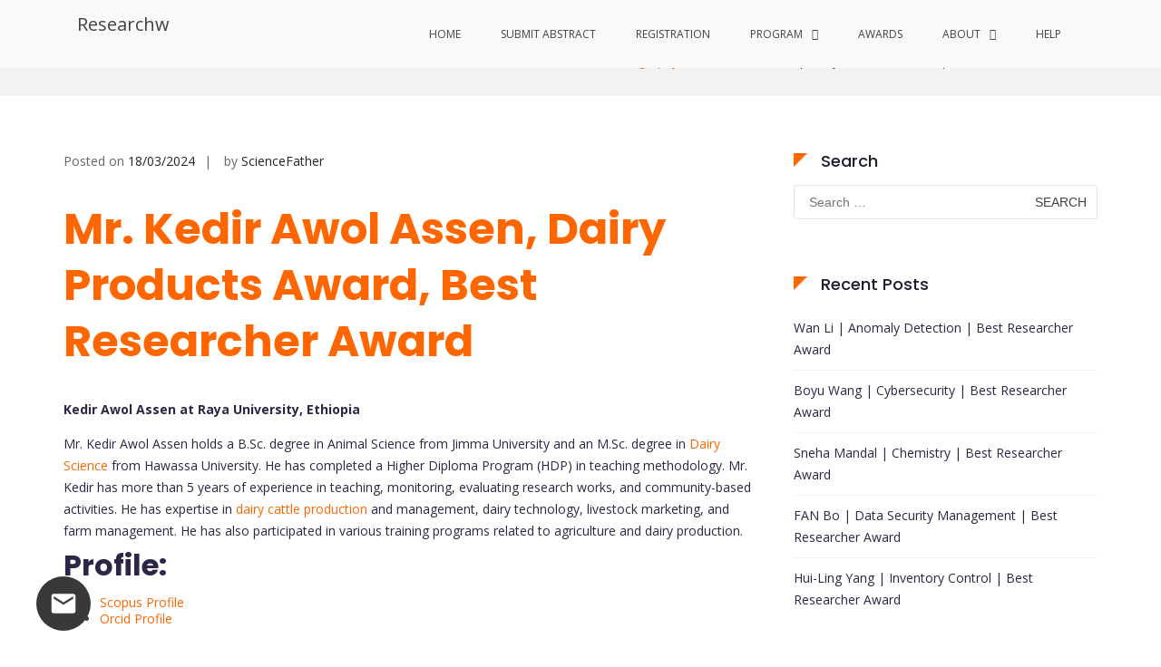

--- FILE ---
content_type: text/html; charset=UTF-8
request_url: https://cybersecurity-conferences.researchw.com/kedir-awol-assen-dairy-products-award-best-researcher-award-2084/
body_size: 31166
content:
<!DOCTYPE html>
<html lang="en-GB" prefix="og: https://ogp.me/ns#">
<head>
<meta charset="UTF-8">
<script type="text/javascript">
/* <![CDATA[ */
var gform;gform||(document.addEventListener("gform_main_scripts_loaded",function(){gform.scriptsLoaded=!0}),document.addEventListener("gform/theme/scripts_loaded",function(){gform.themeScriptsLoaded=!0}),window.addEventListener("DOMContentLoaded",function(){gform.domLoaded=!0}),gform={domLoaded:!1,scriptsLoaded:!1,themeScriptsLoaded:!1,isFormEditor:()=>"function"==typeof InitializeEditor,callIfLoaded:function(o){return!(!gform.domLoaded||!gform.scriptsLoaded||!gform.themeScriptsLoaded&&!gform.isFormEditor()||(gform.isFormEditor()&&console.warn("The use of gform.initializeOnLoaded() is deprecated in the form editor context and will be removed in Gravity Forms 3.1."),o(),0))},initializeOnLoaded:function(o){gform.callIfLoaded(o)||(document.addEventListener("gform_main_scripts_loaded",()=>{gform.scriptsLoaded=!0,gform.callIfLoaded(o)}),document.addEventListener("gform/theme/scripts_loaded",()=>{gform.themeScriptsLoaded=!0,gform.callIfLoaded(o)}),window.addEventListener("DOMContentLoaded",()=>{gform.domLoaded=!0,gform.callIfLoaded(o)}))},hooks:{action:{},filter:{}},addAction:function(o,r,e,t){gform.addHook("action",o,r,e,t)},addFilter:function(o,r,e,t){gform.addHook("filter",o,r,e,t)},doAction:function(o){gform.doHook("action",o,arguments)},applyFilters:function(o){return gform.doHook("filter",o,arguments)},removeAction:function(o,r){gform.removeHook("action",o,r)},removeFilter:function(o,r,e){gform.removeHook("filter",o,r,e)},addHook:function(o,r,e,t,n){null==gform.hooks[o][r]&&(gform.hooks[o][r]=[]);var d=gform.hooks[o][r];null==n&&(n=r+"_"+d.length),gform.hooks[o][r].push({tag:n,callable:e,priority:t=null==t?10:t})},doHook:function(r,o,e){var t;if(e=Array.prototype.slice.call(e,1),null!=gform.hooks[r][o]&&((o=gform.hooks[r][o]).sort(function(o,r){return o.priority-r.priority}),o.forEach(function(o){"function"!=typeof(t=o.callable)&&(t=window[t]),"action"==r?t.apply(null,e):e[0]=t.apply(null,e)})),"filter"==r)return e[0]},removeHook:function(o,r,t,n){var e;null!=gform.hooks[o][r]&&(e=(e=gform.hooks[o][r]).filter(function(o,r,e){return!!(null!=n&&n!=o.tag||null!=t&&t!=o.priority)}),gform.hooks[o][r]=e)}});
/* ]]> */
</script>

<meta name="viewport" content="width=device-width, initial-scale=1">
<link rel="profile" href="http://gmpg.org/xfn/11">


<!-- Search Engine Optimization by Rank Math - https://rankmath.com/ -->
<title>Kedir Awol Assen | Dairy Products Award | Best Researcher Award - Researchw</title>
<meta name="description" content="Kedir Awol Assen at Raya University, Ethiopia"/>
<meta name="robots" content="index, follow, max-snippet:-1, max-video-preview:-1, max-image-preview:large"/>
<link rel="canonical" href="https://cybersecurity-conferences.researchw.com/kedir-awol-assen-dairy-products-award-best-researcher-award-2084/" />
<meta property="og:locale" content="en_GB" />
<meta property="og:type" content="article" />
<meta property="og:title" content="Kedir Awol Assen | Dairy Products Award | Best Researcher Award - Researchw" />
<meta property="og:description" content="Kedir Awol Assen at Raya University, Ethiopia" />
<meta property="og:url" content="https://cybersecurity-conferences.researchw.com/kedir-awol-assen-dairy-products-award-best-researcher-award-2084/" />
<meta property="og:site_name" content="ScienceFather" />
<meta property="article:tag" content="Butter and Margarine Excellence" />
<meta property="article:tag" content="Cheese Excellence Award" />
<meta property="article:tag" content="Dairy Farming Sustainability" />
<meta property="article:tag" content="Dairy Industry Collaboration" />
<meta property="article:tag" content="Dairy Industry Excellence" />
<meta property="article:tag" content="Dairy Industry Leadership" />
<meta property="article:tag" content="Dairy Industry Resilience Award" />
<meta property="article:tag" content="Dairy Packaging Innovation" />
<meta property="article:tag" content="Dairy Processing Efficiency" />
<meta property="article:tag" content="Dairy Product Branding Strategies" />
<meta property="article:tag" content="Dairy Product Consumer Preferences" />
<meta property="article:tag" content="Dairy Product Distribution Excellence" />
<meta property="article:tag" content="Dairy Product Environmental Impact Reduction" />
<meta property="article:tag" content="Dairy Product Export Excellence" />
<meta property="article:tag" content="Dairy Product Health Benefits" />
<meta property="article:tag" content="Dairy Product Industry Awards" />
<meta property="article:tag" content="Dairy Product Ingredient Innovation" />
<meta property="article:tag" content="Dairy Product Innovation" />
<meta property="article:tag" content="Dairy Product Labeling and Certification" />
<meta property="article:tag" content="Dairy Product Manufacturing Excellence" />
<meta property="article:tag" content="Dairy Product Market Expansion" />
<meta property="article:tag" content="Dairy Product Market Trends Analysis" />
<meta property="article:tag" content="Dairy Product Marketing Strategies" />
<meta property="article:tag" content="Dairy Product Packaging Design" />
<meta property="article:tag" content="Dairy Product Quality Control" />
<meta property="article:tag" content="Dairy Product Regulatory Compliance" />
<meta property="article:tag" content="Dairy Product Research and Development" />
<meta property="article:tag" content="Dairy Product Safety" />
<meta property="article:tag" content="Dairy Product Shelf Life Extension" />
<meta property="article:tag" content="Dairy Product Supply Chain Management" />
<meta property="article:tag" content="Dairy Product Supply Chain Sustainability" />
<meta property="article:tag" content="Dairy Product Taste and Texture Innovation" />
<meta property="article:tag" content="Dairy Product Traceability and Transparency" />
<meta property="article:tag" content="Dairy Product Traceability Systems" />
<meta property="article:tag" content="Dairy Product Waste Reduction Strategies" />
<meta property="article:tag" content="Dairy Technology Advancements" />
<meta property="article:tag" content="Fermented Dairy Products Excellence" />
<meta property="article:tag" content="Flavored Milk and Beverage Innovation" />
<meta property="article:tag" content="Ice Cream Quality Recognition" />
<meta property="article:tag" content="Milk and Dairy Product Nutrition Award" />
<meta property="article:tag" content="Milk Processing Innovations" />
<meta property="article:tag" content="Organic Dairy Products Recognition" />
<meta property="article:tag" content="Quality Dairy Products Award" />
<meta property="article:tag" content="Sustainable Dairy Practices Award" />
<meta property="article:tag" content="Yogurt Innovation" />
<meta property="article:section" content="Biography" />
<meta property="og:updated_time" content="2024-03-18T14:11:20+05:30" />
<meta name="twitter:card" content="summary_large_image" />
<meta name="twitter:title" content="Kedir Awol Assen | Dairy Products Award | Best Researcher Award - Researchw" />
<meta name="twitter:description" content="Kedir Awol Assen at Raya University, Ethiopia" />
<meta name="twitter:label1" content="Written by" />
<meta name="twitter:data1" content="ScienceFather" />
<meta name="twitter:label2" content="Time to read" />
<meta name="twitter:data2" content="2 minutes" />
<!-- /Rank Math WordPress SEO plugin -->

<link rel='dns-prefetch' href='//fonts.googleapis.com' />
<link rel="alternate" type="application/rss+xml" title="Researchw &raquo; Feed" href="https://cybersecurity-conferences.researchw.com/feed/" />
<link rel="alternate" type="application/rss+xml" title="Researchw &raquo; Comments Feed" href="https://cybersecurity-conferences.researchw.com/comments/feed/" />
<link rel="alternate" type="application/rss+xml" title="Researchw &raquo; Kedir Awol Assen | Dairy Products Award | Best Researcher Award Comments Feed" href="https://cybersecurity-conferences.researchw.com/kedir-awol-assen-dairy-products-award-best-researcher-award-2084/feed/" />
<link rel="alternate" title="oEmbed (JSON)" type="application/json+oembed" href="https://cybersecurity-conferences.researchw.com/wp-json/oembed/1.0/embed?url=https%3A%2F%2Fcybersecurity-conferences.researchw.com%2Fkedir-awol-assen-dairy-products-award-best-researcher-award-2084%2F" />
<link rel="alternate" title="oEmbed (XML)" type="text/xml+oembed" href="https://cybersecurity-conferences.researchw.com/wp-json/oembed/1.0/embed?url=https%3A%2F%2Fcybersecurity-conferences.researchw.com%2Fkedir-awol-assen-dairy-products-award-best-researcher-award-2084%2F&#038;format=xml" />
<style id='wp-img-auto-sizes-contain-inline-css' type='text/css'>
img:is([sizes=auto i],[sizes^="auto," i]){contain-intrinsic-size:3000px 1500px}
/*# sourceURL=wp-img-auto-sizes-contain-inline-css */
</style>
<style id='wp-emoji-styles-inline-css' type='text/css'>

	img.wp-smiley, img.emoji {
		display: inline !important;
		border: none !important;
		box-shadow: none !important;
		height: 1em !important;
		width: 1em !important;
		margin: 0 0.07em !important;
		vertical-align: -0.1em !important;
		background: none !important;
		padding: 0 !important;
	}
/*# sourceURL=wp-emoji-styles-inline-css */
</style>
<link rel='stylesheet' id='wp-block-library-css' href='https://cybersecurity-conferences.researchw.com/wp-includes/css/dist/block-library/style.min.css?ver=6.9' type='text/css' media='all' />
<style id='global-styles-inline-css' type='text/css'>
:root{--wp--preset--aspect-ratio--square: 1;--wp--preset--aspect-ratio--4-3: 4/3;--wp--preset--aspect-ratio--3-4: 3/4;--wp--preset--aspect-ratio--3-2: 3/2;--wp--preset--aspect-ratio--2-3: 2/3;--wp--preset--aspect-ratio--16-9: 16/9;--wp--preset--aspect-ratio--9-16: 9/16;--wp--preset--color--black: #000000;--wp--preset--color--cyan-bluish-gray: #abb8c3;--wp--preset--color--white: #ffffff;--wp--preset--color--pale-pink: #f78da7;--wp--preset--color--vivid-red: #cf2e2e;--wp--preset--color--luminous-vivid-orange: #ff6900;--wp--preset--color--luminous-vivid-amber: #fcb900;--wp--preset--color--light-green-cyan: #7bdcb5;--wp--preset--color--vivid-green-cyan: #00d084;--wp--preset--color--pale-cyan-blue: #8ed1fc;--wp--preset--color--vivid-cyan-blue: #0693e3;--wp--preset--color--vivid-purple: #9b51e0;--wp--preset--gradient--vivid-cyan-blue-to-vivid-purple: linear-gradient(135deg,rgb(6,147,227) 0%,rgb(155,81,224) 100%);--wp--preset--gradient--light-green-cyan-to-vivid-green-cyan: linear-gradient(135deg,rgb(122,220,180) 0%,rgb(0,208,130) 100%);--wp--preset--gradient--luminous-vivid-amber-to-luminous-vivid-orange: linear-gradient(135deg,rgb(252,185,0) 0%,rgb(255,105,0) 100%);--wp--preset--gradient--luminous-vivid-orange-to-vivid-red: linear-gradient(135deg,rgb(255,105,0) 0%,rgb(207,46,46) 100%);--wp--preset--gradient--very-light-gray-to-cyan-bluish-gray: linear-gradient(135deg,rgb(238,238,238) 0%,rgb(169,184,195) 100%);--wp--preset--gradient--cool-to-warm-spectrum: linear-gradient(135deg,rgb(74,234,220) 0%,rgb(151,120,209) 20%,rgb(207,42,186) 40%,rgb(238,44,130) 60%,rgb(251,105,98) 80%,rgb(254,248,76) 100%);--wp--preset--gradient--blush-light-purple: linear-gradient(135deg,rgb(255,206,236) 0%,rgb(152,150,240) 100%);--wp--preset--gradient--blush-bordeaux: linear-gradient(135deg,rgb(254,205,165) 0%,rgb(254,45,45) 50%,rgb(107,0,62) 100%);--wp--preset--gradient--luminous-dusk: linear-gradient(135deg,rgb(255,203,112) 0%,rgb(199,81,192) 50%,rgb(65,88,208) 100%);--wp--preset--gradient--pale-ocean: linear-gradient(135deg,rgb(255,245,203) 0%,rgb(182,227,212) 50%,rgb(51,167,181) 100%);--wp--preset--gradient--electric-grass: linear-gradient(135deg,rgb(202,248,128) 0%,rgb(113,206,126) 100%);--wp--preset--gradient--midnight: linear-gradient(135deg,rgb(2,3,129) 0%,rgb(40,116,252) 100%);--wp--preset--font-size--small: 13px;--wp--preset--font-size--medium: 20px;--wp--preset--font-size--large: 36px;--wp--preset--font-size--x-large: 42px;--wp--preset--spacing--20: 0.44rem;--wp--preset--spacing--30: 0.67rem;--wp--preset--spacing--40: 1rem;--wp--preset--spacing--50: 1.5rem;--wp--preset--spacing--60: 2.25rem;--wp--preset--spacing--70: 3.38rem;--wp--preset--spacing--80: 5.06rem;--wp--preset--shadow--natural: 6px 6px 9px rgba(0, 0, 0, 0.2);--wp--preset--shadow--deep: 12px 12px 50px rgba(0, 0, 0, 0.4);--wp--preset--shadow--sharp: 6px 6px 0px rgba(0, 0, 0, 0.2);--wp--preset--shadow--outlined: 6px 6px 0px -3px rgb(255, 255, 255), 6px 6px rgb(0, 0, 0);--wp--preset--shadow--crisp: 6px 6px 0px rgb(0, 0, 0);}:where(.is-layout-flex){gap: 0.5em;}:where(.is-layout-grid){gap: 0.5em;}body .is-layout-flex{display: flex;}.is-layout-flex{flex-wrap: wrap;align-items: center;}.is-layout-flex > :is(*, div){margin: 0;}body .is-layout-grid{display: grid;}.is-layout-grid > :is(*, div){margin: 0;}:where(.wp-block-columns.is-layout-flex){gap: 2em;}:where(.wp-block-columns.is-layout-grid){gap: 2em;}:where(.wp-block-post-template.is-layout-flex){gap: 1.25em;}:where(.wp-block-post-template.is-layout-grid){gap: 1.25em;}.has-black-color{color: var(--wp--preset--color--black) !important;}.has-cyan-bluish-gray-color{color: var(--wp--preset--color--cyan-bluish-gray) !important;}.has-white-color{color: var(--wp--preset--color--white) !important;}.has-pale-pink-color{color: var(--wp--preset--color--pale-pink) !important;}.has-vivid-red-color{color: var(--wp--preset--color--vivid-red) !important;}.has-luminous-vivid-orange-color{color: var(--wp--preset--color--luminous-vivid-orange) !important;}.has-luminous-vivid-amber-color{color: var(--wp--preset--color--luminous-vivid-amber) !important;}.has-light-green-cyan-color{color: var(--wp--preset--color--light-green-cyan) !important;}.has-vivid-green-cyan-color{color: var(--wp--preset--color--vivid-green-cyan) !important;}.has-pale-cyan-blue-color{color: var(--wp--preset--color--pale-cyan-blue) !important;}.has-vivid-cyan-blue-color{color: var(--wp--preset--color--vivid-cyan-blue) !important;}.has-vivid-purple-color{color: var(--wp--preset--color--vivid-purple) !important;}.has-black-background-color{background-color: var(--wp--preset--color--black) !important;}.has-cyan-bluish-gray-background-color{background-color: var(--wp--preset--color--cyan-bluish-gray) !important;}.has-white-background-color{background-color: var(--wp--preset--color--white) !important;}.has-pale-pink-background-color{background-color: var(--wp--preset--color--pale-pink) !important;}.has-vivid-red-background-color{background-color: var(--wp--preset--color--vivid-red) !important;}.has-luminous-vivid-orange-background-color{background-color: var(--wp--preset--color--luminous-vivid-orange) !important;}.has-luminous-vivid-amber-background-color{background-color: var(--wp--preset--color--luminous-vivid-amber) !important;}.has-light-green-cyan-background-color{background-color: var(--wp--preset--color--light-green-cyan) !important;}.has-vivid-green-cyan-background-color{background-color: var(--wp--preset--color--vivid-green-cyan) !important;}.has-pale-cyan-blue-background-color{background-color: var(--wp--preset--color--pale-cyan-blue) !important;}.has-vivid-cyan-blue-background-color{background-color: var(--wp--preset--color--vivid-cyan-blue) !important;}.has-vivid-purple-background-color{background-color: var(--wp--preset--color--vivid-purple) !important;}.has-black-border-color{border-color: var(--wp--preset--color--black) !important;}.has-cyan-bluish-gray-border-color{border-color: var(--wp--preset--color--cyan-bluish-gray) !important;}.has-white-border-color{border-color: var(--wp--preset--color--white) !important;}.has-pale-pink-border-color{border-color: var(--wp--preset--color--pale-pink) !important;}.has-vivid-red-border-color{border-color: var(--wp--preset--color--vivid-red) !important;}.has-luminous-vivid-orange-border-color{border-color: var(--wp--preset--color--luminous-vivid-orange) !important;}.has-luminous-vivid-amber-border-color{border-color: var(--wp--preset--color--luminous-vivid-amber) !important;}.has-light-green-cyan-border-color{border-color: var(--wp--preset--color--light-green-cyan) !important;}.has-vivid-green-cyan-border-color{border-color: var(--wp--preset--color--vivid-green-cyan) !important;}.has-pale-cyan-blue-border-color{border-color: var(--wp--preset--color--pale-cyan-blue) !important;}.has-vivid-cyan-blue-border-color{border-color: var(--wp--preset--color--vivid-cyan-blue) !important;}.has-vivid-purple-border-color{border-color: var(--wp--preset--color--vivid-purple) !important;}.has-vivid-cyan-blue-to-vivid-purple-gradient-background{background: var(--wp--preset--gradient--vivid-cyan-blue-to-vivid-purple) !important;}.has-light-green-cyan-to-vivid-green-cyan-gradient-background{background: var(--wp--preset--gradient--light-green-cyan-to-vivid-green-cyan) !important;}.has-luminous-vivid-amber-to-luminous-vivid-orange-gradient-background{background: var(--wp--preset--gradient--luminous-vivid-amber-to-luminous-vivid-orange) !important;}.has-luminous-vivid-orange-to-vivid-red-gradient-background{background: var(--wp--preset--gradient--luminous-vivid-orange-to-vivid-red) !important;}.has-very-light-gray-to-cyan-bluish-gray-gradient-background{background: var(--wp--preset--gradient--very-light-gray-to-cyan-bluish-gray) !important;}.has-cool-to-warm-spectrum-gradient-background{background: var(--wp--preset--gradient--cool-to-warm-spectrum) !important;}.has-blush-light-purple-gradient-background{background: var(--wp--preset--gradient--blush-light-purple) !important;}.has-blush-bordeaux-gradient-background{background: var(--wp--preset--gradient--blush-bordeaux) !important;}.has-luminous-dusk-gradient-background{background: var(--wp--preset--gradient--luminous-dusk) !important;}.has-pale-ocean-gradient-background{background: var(--wp--preset--gradient--pale-ocean) !important;}.has-electric-grass-gradient-background{background: var(--wp--preset--gradient--electric-grass) !important;}.has-midnight-gradient-background{background: var(--wp--preset--gradient--midnight) !important;}.has-small-font-size{font-size: var(--wp--preset--font-size--small) !important;}.has-medium-font-size{font-size: var(--wp--preset--font-size--medium) !important;}.has-large-font-size{font-size: var(--wp--preset--font-size--large) !important;}.has-x-large-font-size{font-size: var(--wp--preset--font-size--x-large) !important;}
/*# sourceURL=global-styles-inline-css */
</style>

<style id='classic-theme-styles-inline-css' type='text/css'>
/*! This file is auto-generated */
.wp-block-button__link{color:#fff;background-color:#32373c;border-radius:9999px;box-shadow:none;text-decoration:none;padding:calc(.667em + 2px) calc(1.333em + 2px);font-size:1.125em}.wp-block-file__button{background:#32373c;color:#fff;text-decoration:none}
/*# sourceURL=/wp-includes/css/classic-themes.min.css */
</style>
<link rel='stylesheet' id='ff-google-fonts-css' href='//fonts.googleapis.com/css?family=Raleway%3A400%2C500%2C700&#038;ver=071120180241' type='text/css' media='all' />
<link rel='stylesheet' id='ff-shortcodes-css' href='https://cybersecurity-conferences.researchw.com/wp-content/plugins/fruitful-shortcodes/fruitful-shortcodes-2.0.0/assets/css/front.css?ver=071120180241' type='text/css' media='all' />
<link rel='stylesheet' id='ff-fruitful_alert-css' href='https://cybersecurity-conferences.researchw.com/wp-content/plugins/fruitful-shortcodes/fruitful-shortcodes-2.0.0//assets/shared/fruitful_alert/css/styles.css?ver=071120180241' type='text/css' media='all' />
<link rel='stylesheet' id='ff-fruitful_btn-css' href='https://cybersecurity-conferences.researchw.com/wp-content/plugins/fruitful-shortcodes/fruitful-shortcodes-2.0.0//assets/shared/fruitful_btn/css/styles.css?ver=071120180241' type='text/css' media='all' />
<link rel='stylesheet' id='ff-fruitful_dbox-css' href='https://cybersecurity-conferences.researchw.com/wp-content/plugins/fruitful-shortcodes/fruitful-shortcodes-2.0.0//assets/shared/fruitful_dbox/css/styles.css?ver=071120180241' type='text/css' media='all' />
<link rel='stylesheet' id='ff-fruitful_pbar-css' href='https://cybersecurity-conferences.researchw.com/wp-content/plugins/fruitful-shortcodes/fruitful-shortcodes-2.0.0//assets/shared/fruitful_pbar/css/styles.css?ver=071120180241' type='text/css' media='all' />
<link rel='stylesheet' id='ff-shortcodes-grid-css' href='https://cybersecurity-conferences.researchw.com/wp-content/plugins/fruitful-shortcodes/fruitful-shortcodes-2.0.0/assets/libs/bootstrap/bootstrap-grid.min.css?ver=071120180241' type='text/css' media='all' />
<link rel='stylesheet' id='ff-fruitful_recent_posts-css' href='https://cybersecurity-conferences.researchw.com/wp-content/plugins/fruitful-shortcodes/fruitful-shortcodes-2.0.0//assets/shared/fruitful_recent_posts/css/styles.css?ver=071120180241' type='text/css' media='all' />
<link rel='stylesheet' id='slick-css' href='https://cybersecurity-conferences.researchw.com/wp-content/plugins/fruitful-shortcodes/fruitful-shortcodes-2.0.0/assets/libs/slick/slick.css?ver=071120180241' type='text/css' media='all' />
<link rel='stylesheet' id='ff-fruitful_recent_posts_slider-css' href='https://cybersecurity-conferences.researchw.com/wp-content/plugins/fruitful-shortcodes/fruitful-shortcodes-2.0.0//assets/shared/fruitful_recent_posts_slider/css/styles.css?ver=071120180241' type='text/css' media='all' />
<link rel='stylesheet' id='ff-fruitful_tabs-css' href='https://cybersecurity-conferences.researchw.com/wp-content/plugins/fruitful-shortcodes/fruitful-shortcodes-2.0.0//assets/shared/fruitful_tabs/css/styles.css?ver=071120180241' type='text/css' media='all' />
<link rel='stylesheet' id='wpdm-fonticon-css' href='https://cybersecurity-conferences.researchw.com/wp-content/plugins/download-manager/assets/wpdm-iconfont/css/wpdm-icons.css?ver=6.9' type='text/css' media='all' />
<link rel='stylesheet' id='wpdm-front-css' href='https://cybersecurity-conferences.researchw.com/wp-content/plugins/download-manager/assets/css/front.min.css?ver=3.3.46' type='text/css' media='all' />
<link rel='stylesheet' id='wpdm-front-dark-css' href='https://cybersecurity-conferences.researchw.com/wp-content/plugins/download-manager/assets/css/front-dark.min.css?ver=3.3.46' type='text/css' media='all' />
<link rel='stylesheet' id='logo-showcase-style-css' href='https://cybersecurity-conferences.researchw.com/wp-content/plugins/logo-showcase/frontend/css/logo-showcase-wordpress.css?ver=6.9' type='text/css' media='all' />
<link rel='stylesheet' id='logo-showcase-owl-css' href='https://cybersecurity-conferences.researchw.com/wp-content/plugins/logo-showcase/frontend/css/owl.carousel.css?ver=6.9' type='text/css' media='all' />
<link rel='stylesheet' id='logo-showcase-tipso-css' href='https://cybersecurity-conferences.researchw.com/wp-content/plugins/logo-showcase/frontend/css/tipso.css?ver=6.9' type='text/css' media='all' />
<link rel='stylesheet' id='logo-showcase-awesome-css-css' href='https://cybersecurity-conferences.researchw.com/wp-content/plugins/logo-showcase/admin/css/font-awesome.css?ver=6.9' type='text/css' media='all' />
<link rel='stylesheet' id='sow-slider-slider-css' href='https://cybersecurity-conferences.researchw.com/wp-content/plugins/so-widgets-bundle/css/slider/slider.css?ver=1.70.4' type='text/css' media='all' />
<link rel='stylesheet' id='sow-slider-default-6d39609536fd-css' href='https://cybersecurity-conferences.researchw.com/wp-content/uploads/siteorigin-widgets/sow-slider-default-6d39609536fd.css?ver=6.9' type='text/css' media='all' />
<link rel='stylesheet' id='sow-headline-default-3088d9bd4388-css' href='https://cybersecurity-conferences.researchw.com/wp-content/uploads/siteorigin-widgets/sow-headline-default-3088d9bd4388.css?ver=6.9' type='text/css' media='all' />
<link rel='stylesheet' id='sow-social-media-buttons-atom-a8ed71160047-css' href='https://cybersecurity-conferences.researchw.com/wp-content/uploads/siteorigin-widgets/sow-social-media-buttons-atom-a8ed71160047.css?ver=6.9' type='text/css' media='all' />
<link rel='stylesheet' id='suffice-fonts-css' href='https://fonts.googleapis.com/css?family=Open+Sans%3A400%2C400i%2C700%2C700i%7CPoppins%3A400%2C500%2C600%2C700&#038;subset=latin%2Clatin-ext&#038;display=swap' type='text/css' media='all' />
<link rel='stylesheet' id='font-awesome-css' href='https://cybersecurity-conferences.researchw.com/wp-content/plugins/fruitful-shortcodes/fruitful-shortcodes-2.0.0/assets/libs/fontawesome/css/font-awesome.min.css?ver=071120180241' type='text/css' media='all' />
<link rel='stylesheet' id='swiper-css' href='https://cybersecurity-conferences.researchw.com/wp-content/themes/suffice/assets/css/swiper.min.css?ver=3.4.0' type='text/css' media='all' />
<link rel='stylesheet' id='perfect-scrollbar-css' href='https://cybersecurity-conferences.researchw.com/wp-content/themes/suffice/assets/css/perfect-scrollbar.min.css?ver=0.6.16' type='text/css' media='all' />
<link rel='stylesheet' id='suffice-style-css' href='https://cybersecurity-conferences.researchw.com/wp-content/themes/suffice/style.css?ver=6.9' type='text/css' media='all' />
<style id='suffice-style-inline-css' type='text/css'>

			a,
			.site-branding .site-title a:hover,
			.header-top .social-menu li a:hover,
			.navigation-default .menu-primary ul li:hover > a,
			.navigation-default .primary-menu ul li:hover > a,
			.breadcrumbs .breadcrumbs-trail li a:hover,
			.woocommerce-breadcrumb a:hover,
			.widget ul li a:hover,
			.widget.widget_recent_comments .recentcomments .comment-author-link a:hover,
			.navigation-default .menu-primary > ul > li.current-menu-item > a,
			.navigation-default .menu-primary ul li:hover > a,
			.hentry .entry-title a:hover,
			.social-menu li a:hover,
			.related-post-container .related-post-item .related-title a:hover,
			#comments .comment-list .comment-meta .comment-author .fn a:hover,
			#comments .comment-list .comment-meta .comment-metadata .edit-link a,
			#comments .comment-list .reply .comment-reply-link:hover,
			.hentry .entry-meta .posted-on a:hover,
			.hentry .entry-meta .byline a:hover,
			.search-form-container.search-form-style-halfscreen .search-form .search-field,
			.search-form-container.search-form-style-fullscreen .search-form .search-field,
			.entry-meta span a:hover,
			.post-style-list .entry-meta span,
			.post-style-list .entry-meta span a,
			.hentry .entry-meta > span a:hover,
			.hentry .entry-content .read-more:hover,
			.mini-cart-sidebar ul.cart_list li .quantity .amount,
			.widget.widget_calendar tfoot a
			 {
				color: #ff6600;
			}
		
			.post-style-list .entry-meta > span a:hover,
			.mini-cart-sidebar ul.cart_list li > a:hover {
				color: #ff8400;
			}
		
			.widget.widget_search input[type='submit']:hover,
			.widget.widget_search .search-submit:hover,
			.widget.widget_product_search input[type='submit']:hover,
			.widget.widget_product_search .search-submit:hover,
			.search-form .search-submit,
			.navigation-default .menu-primary > ul > li > a::before,
			.navigation-default .primary-menu > ul > li > a::before,
			.navigation.posts-navigation .nav-links .nav-previous a:hover,
			.navigation.posts-navigation .nav-links .nav-next a:hover,
			.navigation.post-navigation .nav-links .nav-previous a:hover,
			.navigation.post-navigation .nav-links .nav-next a:hover,
			#comments .comment-form .form-submit .submit,
			.woocommerce ul.products li.product .add_to_cart_button:hover,
			.woocommerce-page ul.products li.product .add_to_cart_button:hover,
			.woocommerce div.product form.cart .button,
			.woocommerce-page div.product form.cart .button,
			.woocommerce .related h2::after,
			.woocommerce .upsells h2::after,
			.woocommerce .cross-sells h2::after,
			.woocommerce-page .related h2::after,
			.woocommerce-page .upsells h2::after,
			.woocommerce-page .cross-sells h2::after,
			.search-form-container.search-form-style-fullscreen .search-form .search-submit,
			.search-form-container.search-form-style-halfscreen .search-form .search-submit,
			#bbpress-forums #bbp-search-form #bbp_search_submit,
			.slider.slider-controls-flat .swiper-button-prev,
			.slider.slider-controls-flat .swiper-button-next,
			.slider.slider-controls-rounded .swiper-button-prev,
			.slider.slider-controls-rounded .swiper-button-next,
			.slider .swiper-pagination-bullet-active,
			.portfolio-navigation .navigation-portfolio li.active a,
			.portfolio-navigation .navigation-portfolio li:hover a,
			.header-action-container .navigation-header-action > li.header-action-item-cart
			.header-action-badge,
			.header-action-container .navigation-header-action > li.header-action-item-wishlist
			.header-action-badge,
			.woocommerce #respond input#submit,
			.woocommerce a.button,
			.woocommerce button.button,
			.woocommerce input.button,
			.woocommerce-page #respond input#submit,
			.woocommerce-page a.button,
			.woocommerce-page button.button,
			.woocommerce-page input.button,
			.woocommerce ul.products li.product span.onsale,
			.woocommerce-page ul.products li.product span.onsale,
			.woocommerce span.onsale,
			.woocommerce-page span.onsale,
			.mini-cart-sidebar .buttons .checkout,
			.widget.widget_calendar tbody a,
			.woocommerce #respond input#submit.alt, .woocommerce a.button.alt,
			.woocommerce button.button.alt, .woocommerce input.button.alt,
			.woocommerce-page #respond input#submit.alt,
			.woocommerce-page a.button.alt,
			.woocommerce-page button.button.alt,
			.woocommerce-page input.button.alt,
			.header-action-container .navigation-header-action > li.header-action-item-cart .header-action-badge,
			.header-action-container .navigation-header-action > li.header-action-item-wishlist .header-action-badge,
			input[type='submit'],
			.wp-custom-header .wp-custom-header-video-button,
			.icon-box-bordered:hover,
			.icon-box-small .icon-box-icon,
			.icon-box-small .icon-box-description .icon-box-readmore {
				background-color: #ff6600;
			}
		
			.search-form .search-submit:hover,
			.woocommerce div.product form.cart .button:hover,
			.woocommerce-page div.product form.cart .button:hover,
			#bbpress-forums #bbp-search-form #bbp_search_submit:hover,
			#comments .comment-form .form-submit .submit:hover,
			.woocommerce #respond input#submit:hover,
			.woocommerce a.button:hover,
			.woocommerce button.button:hover,
			.woocommerce input.button:hover,
			.woocommerce-page #respond input#submit:hover,
			.woocommerce-page a.button:hover,
			.woocommerce-page button.button:hover,
			.woocommerce-page input.button:hover,
			.woocommerce ul.products li.product .added_to_cart:hover,
			.woocommerce-page ul.products li.product .added_to_cart:hover,
			.mini-cart-sidebar .buttons .checkout:hover,
			.woocommerce #respond input#submit.alt:hover, .woocommerce a.button.alt:hover,
			.woocommerce button.button.alt:hover, .woocommerce input.button.alt:hover,
			.woocommerce-page #respond input#submit.alt:hover,
			.woocommerce-page a.button.alt:hover, .woocommerce-page button.button.alt:hover,
			.woocommerce-page input.button.alt:hover,
			.related-post-container .recent-button-prev:hover,
			.related-post-container .recent-button-next:hover,
			.icon-box-small .icon-box-description .icon-box-readmore:hover {
				background-color: #ff7000;
			}
		
			.widget.widget_search .search-field:focus,
			.widget.widget_product_search .search-field:focus,
			.search-form .search-field:focus,
			.navigation.posts-navigation .nav-links .nav-previous a:hover,
			.navigation.posts-navigation .nav-links .nav-next a:hover,
			.navigation.post-navigation .nav-links .nav-previous a:hover,
			.navigation.post-navigation .nav-links .nav-next a:hover,
			#comments .comment-form textarea:focus,
			#comments .comment-form input[type='text']:focus,
			#comments .comment-form input[type='email']:focus,
			#comments .comment-form input[type='url']:focus,
			.header-action-search-form,
			.search-form-container.search-form-style-halfscreen .search-form .search-field,
			.search-form-container.search-form-style-fullscreen .search-form .search-field,
			#bbpress-forums #bbp-search-form #bbp_search:focus,
			.hentry .entry-content .read-more:hover,
			.icon-box-bordered:hover {
				border-color: #ff6600;
			}
		
			.widget.widget--ribbon .widget-title::before,
			.navigation-default .menu-primary > ul > li .sub-menu,
			.navigation-default .menu-primary > ul > li .mega-menu,
			.widget.widget_calendar caption::before {
				border-top-color: #ff6600;
			}
		
			h1,
			h2,
			h3,
			h4,
			h4,
			h5,
			h6 {
				color: #20192f
			}
		
			p,
			.widget ul li a,
			.related-post-container .related-post-item .related-title a {
				color: #2f2546;
			}
		
/*# sourceURL=suffice-style-inline-css */
</style>
<link rel='stylesheet' id='rtbs-css' href='https://cybersecurity-conferences.researchw.com/wp-content/plugins/responsive-tabs/inc/css/rtbs_style.min.css?ver=4.0.11' type='text/css' media='all' />
<link rel='stylesheet' id='tmm-css' href='https://cybersecurity-conferences.researchw.com/wp-content/plugins/team-members/inc/css/tmm_style.css?ver=6.9' type='text/css' media='all' />
<link rel='stylesheet' id='otw-shortcode-general_foundicons-css' href='https://cybersecurity-conferences.researchw.com/wp-content/plugins/buttons-shortcode-and-widget/include/otw_components/otw_shortcode/css/general_foundicons.css?ver=6.9' type='text/css' media='all' />
<link rel='stylesheet' id='otw-shortcode-social_foundicons-css' href='https://cybersecurity-conferences.researchw.com/wp-content/plugins/buttons-shortcode-and-widget/include/otw_components/otw_shortcode/css/social_foundicons.css?ver=6.9' type='text/css' media='all' />
<link rel='stylesheet' id='otw-shortcode-css' href='https://cybersecurity-conferences.researchw.com/wp-content/plugins/buttons-shortcode-and-widget/include/otw_components/otw_shortcode/css/otw_shortcode.css?ver=6.9' type='text/css' media='all' />
<script type="text/javascript" src="https://cybersecurity-conferences.researchw.com/wp-includes/js/jquery/jquery.min.js?ver=3.7.1" id="jquery-core-js"></script>
<script type="text/javascript" src="https://cybersecurity-conferences.researchw.com/wp-includes/js/jquery/jquery-migrate.min.js?ver=3.4.1" id="jquery-migrate-js"></script>
<script type="text/javascript" src="https://cybersecurity-conferences.researchw.com/wp-content/plugins/download-manager/assets/js/wpdm.min.js?ver=6.9" id="wpdm-frontend-js-js"></script>
<script type="text/javascript" id="wpdm-frontjs-js-extra">
/* <![CDATA[ */
var wpdm_url = {"home":"https://cybersecurity-conferences.researchw.com/","site":"https://cybersecurity-conferences.researchw.com/","ajax":"https://cybersecurity-conferences.researchw.com/wp-admin/admin-ajax.php"};
var wpdm_js = {"spinner":"\u003Ci class=\"wpdm-icon wpdm-sun wpdm-spin\"\u003E\u003C/i\u003E","client_id":"41de5442d23068ac245def7c5c4f31f3"};
var wpdm_strings = {"pass_var":"Password Verified!","pass_var_q":"Please click following button to start download.","start_dl":"Start Download"};
//# sourceURL=wpdm-frontjs-js-extra
/* ]]> */
</script>
<script type="text/javascript" src="https://cybersecurity-conferences.researchw.com/wp-content/plugins/download-manager/assets/js/front.min.js?ver=3.3.46" id="wpdm-frontjs-js"></script>
<script type="text/javascript" src="https://cybersecurity-conferences.researchw.com/wp-content/plugins/so-widgets-bundle/js/jquery.cycle.min.js?ver=1.70.4" id="sow-slider-slider-cycle2-js"></script>
<script type="text/javascript" id="sow-slider-slider-js-extra">
/* <![CDATA[ */
var sowb_slider_allowed_protocols = ["http","https","ftp","ftps","mailto","news","irc","irc6","ircs","gopher","nntp","feed","telnet","mms","rtsp","sms","svn","tel","fax","xmpp","webcal","urn","skype","steam"];
//# sourceURL=sow-slider-slider-js-extra
/* ]]> */
</script>
<script type="text/javascript" src="https://cybersecurity-conferences.researchw.com/wp-content/plugins/so-widgets-bundle/js/slider/jquery.slider.min.js?ver=1.70.4" id="sow-slider-slider-js"></script>
<script type="text/javascript" src="https://cybersecurity-conferences.researchw.com/wp-content/plugins/responsive-tabs/inc/js/rtbs.min.js?ver=4.0.11" id="rtbs-js"></script>
<link rel="https://api.w.org/" href="https://cybersecurity-conferences.researchw.com/wp-json/" /><link rel="alternate" title="JSON" type="application/json" href="https://cybersecurity-conferences.researchw.com/wp-json/wp/v2/posts/19802" /><link rel="EditURI" type="application/rsd+xml" title="RSD" href="https://cybersecurity-conferences.researchw.com/xmlrpc.php?rsd" />
<meta name="generator" content="WordPress 6.9" />
<link rel='shortlink' href='https://cybersecurity-conferences.researchw.com/?p=19802' />
<link rel="pingback" href="https://cybersecurity-conferences.researchw.com/xmlrpc.php"><style type="text/css">.recentcomments a{display:inline !important;padding:0 !important;margin:0 !important;}</style><link rel="icon" href="https://cybersecurity-conferences.researchw.com/wp-content/uploads/2024/09/cropped-cybersecurity-award-32x32.png" sizes="32x32" />
<link rel="icon" href="https://cybersecurity-conferences.researchw.com/wp-content/uploads/2024/09/cropped-cybersecurity-award-192x192.png" sizes="192x192" />
<link rel="apple-touch-icon" href="https://cybersecurity-conferences.researchw.com/wp-content/uploads/2024/09/cropped-cybersecurity-award-180x180.png" />
<meta name="msapplication-TileImage" content="https://cybersecurity-conferences.researchw.com/wp-content/uploads/2024/09/cropped-cybersecurity-award-270x270.png" />
<style id="kirki-inline-styles"></style><meta name="generator" content="WordPress Download Manager 3.3.46" />
                <style>
        /* WPDM Link Template Styles */        </style>
                <style>

            :root {
                --color-primary: #4a8eff;
                --color-primary-rgb: 74, 142, 255;
                --color-primary-hover: #5998ff;
                --color-primary-active: #3281ff;
                --clr-sec: #6c757d;
                --clr-sec-rgb: 108, 117, 125;
                --clr-sec-hover: #6c757d;
                --clr-sec-active: #6c757d;
                --color-secondary: #6c757d;
                --color-secondary-rgb: 108, 117, 125;
                --color-secondary-hover: #6c757d;
                --color-secondary-active: #6c757d;
                --color-success: #018e11;
                --color-success-rgb: 1, 142, 17;
                --color-success-hover: #0aad01;
                --color-success-active: #0c8c01;
                --color-info: #2CA8FF;
                --color-info-rgb: 44, 168, 255;
                --color-info-hover: #2CA8FF;
                --color-info-active: #2CA8FF;
                --color-warning: #FFB236;
                --color-warning-rgb: 255, 178, 54;
                --color-warning-hover: #FFB236;
                --color-warning-active: #FFB236;
                --color-danger: #ff5062;
                --color-danger-rgb: 255, 80, 98;
                --color-danger-hover: #ff5062;
                --color-danger-active: #ff5062;
                --color-green: #30b570;
                --color-blue: #0073ff;
                --color-purple: #8557D3;
                --color-red: #ff5062;
                --color-muted: rgba(69, 89, 122, 0.6);
                --wpdm-font: "Sen", -apple-system, BlinkMacSystemFont, "Segoe UI", Roboto, Helvetica, Arial, sans-serif, "Apple Color Emoji", "Segoe UI Emoji", "Segoe UI Symbol";
            }

            .wpdm-download-link.btn.btn-primary {
                border-radius: 4px;
            }


        </style>
        <link rel='stylesheet' id='sow-social-media-buttons-atom-a8e43c221ee2-css' href='https://cybersecurity-conferences.researchw.com/wp-content/uploads/siteorigin-widgets/sow-social-media-buttons-atom-a8e43c221ee2.css?ver=6.9' type='text/css' media='all' />
<link rel='stylesheet' id='siteorigin-widget-icon-font-fontawesome-css' href='https://cybersecurity-conferences.researchw.com/wp-content/plugins/so-widgets-bundle/icons/fontawesome/style.css?ver=6.9' type='text/css' media='all' />
<link rel='stylesheet' id='gforms_reset_css-css' href='https://cybersecurity-conferences.researchw.com/wp-content/plugins/gravityforms-6/legacy/css/formreset.min.css?ver=2.9.24' type='text/css' media='all' />
<link rel='stylesheet' id='gforms_formsmain_css-css' href='https://cybersecurity-conferences.researchw.com/wp-content/plugins/gravityforms-6/legacy/css/formsmain.min.css?ver=2.9.24' type='text/css' media='all' />
<link rel='stylesheet' id='gforms_ready_class_css-css' href='https://cybersecurity-conferences.researchw.com/wp-content/plugins/gravityforms-6/legacy/css/readyclass.min.css?ver=2.9.24' type='text/css' media='all' />
<link rel='stylesheet' id='gforms_browsers_css-css' href='https://cybersecurity-conferences.researchw.com/wp-content/plugins/gravityforms-6/legacy/css/browsers.min.css?ver=2.9.24' type='text/css' media='all' />
<link rel='stylesheet' id='gform_basic-css' href='https://cybersecurity-conferences.researchw.com/wp-content/plugins/gravityforms-6/assets/css/dist/basic.min.css?ver=2.9.24' type='text/css' media='all' />
<link rel='stylesheet' id='gform_theme_components-css' href='https://cybersecurity-conferences.researchw.com/wp-content/plugins/gravityforms-6/assets/css/dist/theme-components.min.css?ver=2.9.24' type='text/css' media='all' />
<link rel='stylesheet' id='gform_theme-css' href='https://cybersecurity-conferences.researchw.com/wp-content/plugins/gravityforms-6/assets/css/dist/theme.min.css?ver=2.9.24' type='text/css' media='all' />
</head>

<body class="wp-singular post-template-default single single-post postid-19802 single-format-standard wp-embed-responsive wp-theme-suffice sp-easy-accordion-enabled right-sidebar wide fpt-template-suffice">



<div id="page" class="site">
	<a class="skip-link screen-reader-text" href="#content">Skip to content</a>

	
	<header id="masthead" class="site-header logo-left-menu-right header-sticky header-sticky-desktop header-sticky-style-full-slide" role="banner">
		<div class="header-outer-wrapper">
			<div class="header-inner-wrapper">
				
				<div class="header-bottom">
					<div class="container">
						<div class="header-bottom-left-section">
							<div class="site-identity-container">
	
		<div class="site-branding">
					<p class="site-title"><a href="https://cybersecurity-conferences.researchw.com/" rel="home">Researchw</a></p>
			</div><!-- .site-branding -->
</div> <!-- .logo -->
													</div>

						<div class="header-bottom-right-section">
							
<nav id="site-navigation" class="main-navigation navigation-default menu-has-submenu-shadow menu-has-submenu-devider menu-has-submenu-indicator" role="navigation">
	<header class="nav-header">
		<h3 class="nav-title">Researchw</h3>
		<a href="#" class="nav-close">close</a>
	</header>

	<div class="menu-primary"><ul id="menu-conference-menus" class="primary-menu"><li id="menu-item-15277" class="menu-item menu-item-type-post_type menu-item-object-page menu-item-home menu-item-15277"><a href="https://cybersecurity-conferences.researchw.com/">Home</a></li>
<li id="menu-item-3542" class="menu-item menu-item-type-custom menu-item-object-custom menu-item-3542"><a href="https://cybersecurity-conferences.researchw.com/conference-abstract-submission/?ecategory=Conference&#038;rcategory=Speaker">Submit Abstract</a></li>
<li id="menu-item-3246" class="menu-item menu-item-type-custom menu-item-object-custom menu-item-3246"><a href="https://cybersecurity-conferences.researchw.com/conference-registration/">Registration</a></li>
<li id="menu-item-3247" class="menu-item menu-item-type-custom menu-item-object-custom menu-item-has-children menu-item-3247"><a href="#">Program</a>
<ul class="sub-menu">
	<li id="menu-item-3249" class="menu-item menu-item-type-custom menu-item-object-custom menu-item-3249"><a href="https://cybersecurity-conferences.researchw.com/wp-content/uploads/2024/11/CYC-CONFERENCE-Broucher.pdf">Brouchure</a></li>
	<li id="menu-item-3251" class="menu-item menu-item-type-custom menu-item-object-custom menu-item-3251"><a href="https://cybersecurity-conferences.researchw.com/conference-terms-conditions/">Terms &#038; Conditions</a></li>
</ul>
</li>
<li id="menu-item-5894" class="menu-item menu-item-type-custom menu-item-object-custom menu-item-5894"><a href="https://cybersecurity-conferences.researchw.com/awards/">Awards</a></li>
<li id="menu-item-3252" class="menu-item menu-item-type-custom menu-item-object-custom menu-item-has-children menu-item-3252"><a href="#">About</a>
<ul class="sub-menu">
	<li id="menu-item-3253" class="menu-item menu-item-type-custom menu-item-object-custom menu-item-3253"><a href="https://cybersecurity-conferences.researchw.com/conference-call-for-abstract/">Call for abstracts</a></li>
	<li id="menu-item-3344" class="menu-item menu-item-type-custom menu-item-object-custom menu-item-3344"><a href="https://cybersecurity-conferences.researchw.com/conference-sponsor/?ecategory=Conference&#038;rcategory=Sponsor">Sponsorship</a></li>
	<li id="menu-item-3345" class="menu-item menu-item-type-custom menu-item-object-custom menu-item-3345"><a href="https://cybersecurity-conferences.researchw.com/conference-exhibition/?ecategory=Conference&#038;rcategory=Exhibition">Exhibitions</a></li>
</ul>
</li>
<li id="menu-item-3256" class="menu-item menu-item-type-custom menu-item-object-custom menu-item-3256"><a href="https://cybersecurity-conferences.researchw.com/conference-help/">Help</a></li>
</ul></div></nav><!-- #site-navigation -->

<div class="header-action-container">
	
			<ul class="navigation-header-action">
			
					</ul>
		
<div class="navigation-togglers-wrapper">
	<button class="menu-toggle menu-toggle-mobile" aria-controls="primary-menu" aria-expanded="false"><span class="screen-reader-text">Primary Menu for Mobile</span> <i class="fa fa-bars"></i></button>
	<button class="menu-toggle menu-toggle-desktop menu-toggle-navigation-default" aria-controls="primary-menu" aria-expanded="false"><span class="screen-reader-text">Primary Menu for Desktop</span> <i class="fa"></i></button>
</div> <!-- .navigation-togglers-wrapper -->
</div> <!-- .header-action-container -->
						</div>
					</div> <!-- .container -->
				</div> <!-- .header-bottom -->
			</div>  <!-- .header-inner-wrapper -->
		</div> <!-- .header-outer-wrapper -->

			</header><!-- #masthead -->

	<nav class="breadcrumbs"><div class="container"><div class="breadcrumbs-page"><h1 class="breadcrumbs-page-title">Kedir Awol Assen | Dairy Products Award | Best Researcher Award</h1></div> <!--.breadcrumbs-page--><ul class="breadcrumbs-trail hide-on-mobile"><li class="trail-item trail-begin"><a class="trail-home" href="https://cybersecurity-conferences.researchw.com" title="Home"><span>Home</span></a></li><li class="trail-item"><a class="item-custom-post-type" href="https://cybersecurity-conferences.researchw.com" title="Posts"><span>Posts</span></a></li><li class="trail-item item-category"><span><a href="https://cybersecurity-conferences.researchw.com/biography/">Biography</a></span></li><li class="trail-item"><span>Kedir Awol Assen | Dairy Products Award | Best Researcher Award</span></li></ul></div"></nav>	<div id="heading">
			</div>

	<div id="content" class="site-content">
		<div class="container">


<div id="primary" class="content-area">
	<main id="main" class="site-main" role="main">

		
<article id="post-19802" class="post-19802 post type-post status-publish format-standard hentry category-biography tag-butter-and-margarine-excellence tag-cheese-excellence-award tag-dairy-farming-sustainability tag-dairy-industry-collaboration tag-dairy-industry-excellence tag-dairy-industry-leadership tag-dairy-industry-resilience-award tag-dairy-packaging-innovation tag-dairy-processing-efficiency tag-dairy-product-branding-strategies tag-dairy-product-consumer-preferences tag-dairy-product-distribution-excellence tag-dairy-product-environmental-impact-reduction tag-dairy-product-export-excellence tag-dairy-product-health-benefits tag-dairy-product-industry-awards tag-dairy-product-ingredient-innovation tag-dairy-product-innovation tag-dairy-product-labeling-and-certification tag-dairy-product-manufacturing-excellence tag-dairy-product-market-expansion tag-dairy-product-market-trends-analysis tag-dairy-product-marketing-strategies tag-dairy-product-packaging-design tag-dairy-product-quality-control tag-dairy-product-regulatory-compliance tag-dairy-product-research-and-development tag-dairy-product-safety tag-dairy-product-shelf-life-extension tag-dairy-product-supply-chain-management tag-dairy-product-supply-chain-sustainability tag-dairy-product-taste-and-texture-innovation tag-dairy-product-traceability-and-transparency tag-dairy-product-traceability-systems tag-dairy-product-waste-reduction-strategies tag-dairy-technology-advancements tag-fermented-dairy-products-excellence tag-flavored-milk-and-beverage-innovation tag-ice-cream-quality-recognition tag-milk-and-dairy-product-nutrition-award tag-milk-processing-innovations tag-organic-dairy-products-recognition tag-quality-dairy-products-award tag-sustainable-dairy-practices-award tag-yogurt-innovation">

	
	<header class="entry-header">
		

			<div class="entry-meta">
				<span class="posted-on">Posted on <a href="https://cybersecurity-conferences.researchw.com/kedir-awol-assen-dairy-products-award-best-researcher-award-2084/" rel="bookmark"><time class="entry-date published" datetime="2024-03-18T14:09:32+05:30">18/03/2024</time><time class="updated" datetime="2024-03-18T14:11:20+05:30">18/03/2024</time></a></span><span class="byline"> by <span class="author vcard"><a class="url fn n" href="https://cybersecurity-conferences.researchw.com/author/40b30903fadeb3221e217d81777fc924/">ScienceFather</a></span></span>			</div><!-- .entry-meta -->
		
	</header><!-- .entry-header -->

	<div class="entry-content">
		<div class="flex-1 overflow-hidden">
<div class="react-scroll-to-bottom--css-oledn-79elbk h-full">
<div class="react-scroll-to-bottom--css-oledn-1n7m0yu">
<div class="flex flex-col text-sm pb-9">
<div class="w-full text-token-text-primary" data-testid="conversation-turn-19">
<div class="px-4 py-2 justify-center text-base md:gap-6 m-auto">
<div class="flex flex-1 text-base mx-auto gap-3 md:px-5 lg:px-1 xl:px-5 md:max-w-3xl lg:max-w-[40rem] xl:max-w-[48rem] group final-completion">
<div class="relative flex w-full flex-col agent-turn">
<div class="flex-col gap-1 md:gap-3">
<div class="flex flex-grow flex-col max-w-full">
<div class="min-h-[20px] text-message flex flex-col items-start gap-3 whitespace-pre-wrap break-words [.text-message+&amp;]:mt-5 overflow-x-auto" data-message-author-role="assistant" data-message-id="dd37fc78-ca98-4f22-8895-dc6ddcfe4308">
<div class="markdown prose w-full break-words dark:prose-invert light">
<h1><a href="https://cybersecurity-conferences.researchw.com/kedir-awol-assen-dairy-products-award-best-researcher-award-2084/"><strong>Mr. Kedir Awol Assen, Dairy Products Award, Best Researcher Award</strong></a></h1>
<p><strong>Kedir Awol Assen at Raya University, Ethiopia</strong></p>
<div class="w-full text-token-text-primary" data-testid="conversation-turn-171">
<div class="px-4 py-2 justify-center text-base md:gap-6 m-auto">
<div class="flex flex-1 text-base mx-auto gap-3 md:px-5 lg:px-1 xl:px-5 md:max-w-3xl lg:max-w-[40rem] xl:max-w-[48rem] group">
<div class="relative flex w-full flex-col agent-turn">
<div class="flex-col gap-1 md:gap-3">
<div class="flex flex-grow flex-col max-w-full">
<div class="min-h-[20px] text-message flex flex-col items-start gap-3 whitespace-pre-wrap break-words [.text-message+&amp;]:mt-5 overflow-x-auto" data-message-author-role="assistant" data-message-id="506c5d18-6d78-449c-bcd9-93122daffd58">
<div class="markdown prose w-full break-words dark:prose-invert light">
<p>Mr. Kedir Awol Assen holds a B.Sc. degree in Animal Science from Jimma University and an M.Sc. degree in <a href="https://cybersecurity-conferences.researchw.com/kedir-awol-assen-dairy-products-award-best-researcher-award-2084/">Dairy Science</a> from Hawassa University. He has completed a Higher Diploma Program (HDP) in teaching methodology. Mr. Kedir has more than 5 years of experience in teaching, monitoring, evaluating research works, and community-based activities. He has expertise in <a href="https://cybersecurity-conferences.researchw.com/kedir-awol-assen-dairy-products-award-best-researcher-award-2084/">dairy cattle production</a> and management, dairy technology, livestock marketing, and farm management. He has also participated in various training programs related to agriculture and dairy production.</p>
<p><strong style="font-family: Poppins, Helvetica, Arial, sans-serif; font-size: 32px;">Profile:</strong></p>
</div>
</div>
</div>
</div>
</div>
</div>
</div>
</div>
<div class="w-full text-token-text-primary" data-testid="conversation-turn-72">
<div class="px-4 py-2 justify-center text-base md:gap-6 m-auto">
<div class="flex flex-1 text-base mx-auto gap-3 md:px-5 lg:px-1 xl:px-5 md:max-w-3xl lg:max-w-[40rem] xl:max-w-[48rem] group">
<div class="flex-shrink-0 flex flex-col relative items-end">
<div class="pt-0.5">
<ul>
<li><a href="https://www.scopus.com/authid/detail.uri?authorId=58481954700" rel="nofollow noopener" target="_blank">Scopus Profile</a></li>
<li><a href="https://orcid.org/0000-0003-0740-5265" rel="nofollow noopener" target="_blank">Orcid Profile</a></li>
</ul>
</div>
</div>
</div>
</div>
</div>
<div class="w-full text-token-text-primary" data-testid="conversation-turn-3">
<div class="px-4 py-2 justify-center text-base md:gap-6 m-auto">
<div class="flex flex-1 text-base mx-auto gap-3 md:px-5 lg:px-1 xl:px-5 md:max-w-3xl lg:max-w-[40rem] xl:max-w-[48rem] group final-completion">
<div class="relative flex w-full flex-col agent-turn">
<div class="flex-col gap-1 md:gap-3">
<div class="flex flex-grow flex-col max-w-full">
<div class="min-h-[20px] text-message flex flex-col items-start gap-3 whitespace-pre-wrap break-words [.text-message+&amp;]:mt-5 overflow-x-auto" data-message-author-role="assistant" data-message-id="986033b3-c614-416c-8776-23379d8b4f32">
<div class="markdown prose w-full break-words dark:prose-invert light">
<h2><strong>Education:</strong></h2>
<div class="w-full text-token-text-primary" data-testid="conversation-turn-303">
<div class="px-4 py-2 justify-center text-base md:gap-6 m-auto">
<div class="flex flex-1 text-base mx-auto gap-3 md:px-5 lg:px-1 xl:px-5 md:max-w-3xl lg:max-w-[40rem] xl:max-w-[48rem] group">
<div class="relative flex w-full flex-col agent-turn">
<div class="flex-col gap-1 md:gap-3">
<div class="flex flex-grow flex-col max-w-full">
<div class="min-h-[20px] text-message flex flex-col items-start gap-3 whitespace-pre-wrap break-words [.text-message+&amp;]:mt-5 overflow-x-auto" data-message-author-role="assistant" data-message-id="a8feb27a-2d99-41c3-8b54-5d09fcef6c73">
<div class="markdown prose w-full break-words dark:prose-invert light">
<p><strong>Higher Institution: Jimma University</strong></p>
<ul>
<li>Field of Study: Animal Science</li>
<li>Degree: B.Sc. degree</li>
<li>Duration: 2012-2015</li>
</ul>
<p><strong>Higher Institution: Hawassa University</strong></p>
<ul>
<li>Field of Study: <a href="https://cybersecurity-conferences.researchw.com/kedir-awol-assen-dairy-products-award-best-researcher-award-2084/">Dairy Science</a></li>
<li>Degree: M.Sc. degree</li>
<li>Duration: 2015-2018</li>
</ul>
<p><strong style="font-family: Poppins, Helvetica, Arial, sans-serif; font-size: 32px;">Professional Experience:</strong></p>
</div>
</div>
</div>
</div>
</div>
</div>
</div>
</div>
</div>
</div>
</div>
</div>
</div>
</div>
</div>
</div>
<div class="flex-1 overflow-hidden">
<div class="react-scroll-to-bottom--css-oledn-79elbk h-full">
<div class="react-scroll-to-bottom--css-oledn-1n7m0yu">
<div class="flex flex-col text-sm pb-9">
<div class="w-full text-token-text-primary" data-testid="conversation-turn-23">
<div class="px-4 py-2 justify-center text-base md:gap-6 m-auto">
<div class="flex flex-1 text-base mx-auto gap-3 md:px-5 lg:px-1 xl:px-5 md:max-w-3xl lg:max-w-[40rem] xl:max-w-[48rem] group final-completion">
<div class="relative flex w-full flex-col agent-turn">
<div class="flex-col gap-1 md:gap-3">
<div class="flex flex-grow flex-col max-w-full">
<div class="min-h-[20px] text-message flex flex-col items-start gap-3 whitespace-pre-wrap break-words [.text-message+&amp;]:mt-5 overflow-x-auto" data-message-author-role="assistant" data-message-id="49350a51-c7b8-49c3-afad-aec472b5b275">
<div class="markdown prose w-full break-words dark:prose-invert light">
<div class="flex-1 overflow-hidden">
<div class="react-scroll-to-bottom--css-oledn-79elbk h-full">
<div class="react-scroll-to-bottom--css-oledn-1n7m0yu">
<div class="flex flex-col text-sm pb-9">
<div class="w-full text-token-text-primary" data-testid="conversation-turn-27">
<div class="px-4 py-2 justify-center text-base md:gap-6 m-auto">
<div class="flex flex-1 text-base mx-auto gap-3 md:px-5 lg:px-1 xl:px-5 md:max-w-3xl lg:max-w-[40rem] xl:max-w-[48rem] group final-completion">
<div class="relative flex w-full flex-col agent-turn">
<div class="flex-col gap-1 md:gap-3">
<div class="flex flex-grow flex-col max-w-full">
<div class="min-h-[20px] text-message flex flex-col items-start gap-3 whitespace-pre-wrap break-words [.text-message+&amp;]:mt-5 overflow-x-auto" data-message-author-role="assistant" data-message-id="dfd2a69b-6c7d-4e9d-aeab-9283bd4fc48a">
<div class="markdown prose w-full break-words dark:prose-invert light">
<div class="w-full text-token-text-primary" data-testid="conversation-turn-279">
<div class="px-4 py-2 justify-center text-base md:gap-6 m-auto">
<div class="flex flex-1 text-base mx-auto gap-3 md:px-5 lg:px-1 xl:px-5 md:max-w-3xl lg:max-w-[40rem] xl:max-w-[48rem] group">
<div class="relative flex w-full flex-col agent-turn">
<div class="flex-col gap-1 md:gap-3">
<div class="flex flex-grow flex-col max-w-full">
<div class="min-h-[20px] text-message flex flex-col items-start gap-3 whitespace-pre-wrap break-words [.text-message+&amp;]:mt-5 overflow-x-auto" data-message-author-role="assistant" data-message-id="4ddb9bae-0598-4497-b760-565c0a912807">
<div class="markdown prose w-full break-words dark:prose-invert light">
<div class="w-full text-token-text-primary" data-testid="conversation-turn-293">
<div class="px-4 py-2 justify-center text-base md:gap-6 m-auto">
<div class="flex flex-1 text-base mx-auto gap-3 md:px-5 lg:px-1 xl:px-5 md:max-w-3xl lg:max-w-[40rem] xl:max-w-[48rem] group">
<div class="relative flex w-full flex-col agent-turn">
<div class="flex-col gap-1 md:gap-3">
<div class="flex flex-grow flex-col max-w-full">
<div class="min-h-[20px] text-message flex flex-col items-start gap-3 whitespace-pre-wrap break-words [.text-message+&amp;]:mt-5 overflow-x-auto" data-message-author-role="assistant" data-message-id="99291a14-f634-42a8-8334-e137f11e1eaf">
<div class="markdown prose w-full break-words dark:prose-invert light">
<div class="w-full text-token-text-primary" data-testid="conversation-turn-305">
<div class="px-4 py-2 justify-center text-base md:gap-6 m-auto">
<div class="flex flex-1 text-base mx-auto gap-3 md:px-5 lg:px-1 xl:px-5 md:max-w-3xl lg:max-w-[40rem] xl:max-w-[48rem] group">
<div class="relative flex w-full flex-col agent-turn">
<div class="flex-col gap-1 md:gap-3">
<div class="flex flex-grow flex-col max-w-full">
<div class="min-h-[20px] text-message flex flex-col items-start gap-3 whitespace-pre-wrap break-words [.text-message+&amp;]:mt-5 overflow-x-auto" data-message-author-role="assistant" data-message-id="b9ad7838-cbe3-4c08-b7c3-3486ae44c50c">
<div class="markdown prose w-full break-words dark:prose-invert light">
<p>Mr. Kedir Awol Assen has a wealth of professional experience in agriculture and <a href="https://cybersecurity-conferences.researchw.com/kedir-awol-assen-dairy-products-award-best-researcher-award-2084/">dairy science.</a> He served as a Lecturer at Raya University&#8217;s College of Agriculture and Natural Resources Department of Animal Science from April 2018 to April 2022. During this time, he taught various courses on <a href="https://cybersecurity-conferences.researchw.com/kedir-awol-assen-dairy-products-award-best-researcher-award-2084/">dairy cattle production,</a> camel management, dairy technology, and livestock marketing, among others. His role also involved conducting research in dairy science and collaborating on projects with colleagues.</p>
<p>Following his tenure at Raya University, Mr. Kedir joined Werabe University&#8217;s College of Agriculture and Natural Resources Department of Animal Science as a Lecturer and Researcher from May 2022 to June 2023. Here, he continued his teaching and research activities, contributing to the academic and research endeavors of the university.</p>
<p>Currently, Mr. Kedir is back at Raya University, where he serves as a Lecturer and Researcher in the College of Agriculture and Natural Resources Department of Animal Science. His responsibilities include teaching, conducting research on dairy science, providing consultancy services to local farmers and extension workers, and actively engaging in community service projects related to dairy production and rural development. His professional journey reflects his dedication to advancing agricultural knowledge and practices, particularly in the field of<a href="https://cybersecurity-conferences.researchw.com/kedir-awol-assen-dairy-products-award-best-researcher-award-2084/"> dairy science</a> and livestock management.</p>
<p><strong style="font-family: Poppins, Helvetica, Arial, sans-serif; font-size: 32px;">Research Interest:</strong></p>
</div>
</div>
</div>
</div>
</div>
</div>
</div>
</div>
</div>
</div>
</div>
</div>
</div>
</div>
</div>
</div>
</div>
</div>
</div>
</div>
</div>
</div>
</div>
</div>
<div class="react-scroll-to-bottom--css-oledn-79elbk h-full">
<div class="react-scroll-to-bottom--css-oledn-1n7m0yu">
<div class="flex flex-col text-sm pb-9">
<div class="w-full text-token-text-primary" data-testid="conversation-turn-31">
<div class="px-4 py-2 justify-center text-base md:gap-6 m-auto">
<div class="flex flex-1 text-base mx-auto gap-3 md:px-5 lg:px-1 xl:px-5 md:max-w-3xl lg:max-w-[40rem] xl:max-w-[48rem] group final-completion">
<div class="relative flex w-full flex-col agent-turn">
<div class="flex-col gap-1 md:gap-3">
<div class="flex flex-grow flex-col max-w-full">
<div class="min-h-[20px] text-message flex flex-col items-start gap-3 whitespace-pre-wrap break-words [.text-message+&amp;]:mt-5 overflow-x-auto" data-message-author-role="assistant" data-message-id="bae040cd-74f3-4b8a-94f2-ef1de6d742ef">
<div class="markdown prose w-full break-words dark:prose-invert light">
<div class="flex-1 overflow-hidden">
<div class="react-scroll-to-bottom--css-oledn-79elbk h-full">
<div class="react-scroll-to-bottom--css-oledn-1n7m0yu">
<div class="flex flex-col text-sm pb-9">
<div class="w-full text-token-text-primary" data-testid="conversation-turn-35">
<div class="px-4 py-2 justify-center text-base md:gap-6 m-auto">
<div class="flex flex-1 text-base mx-auto gap-3 md:px-5 lg:px-1 xl:px-5 md:max-w-3xl lg:max-w-[40rem] xl:max-w-[48rem] group final-completion">
<div class="relative flex w-full flex-col agent-turn">
<div class="flex-col gap-1 md:gap-3">
<div class="flex flex-grow flex-col max-w-full">
<div class="min-h-[20px] text-message flex flex-col items-start gap-3 whitespace-pre-wrap break-words [.text-message+&amp;]:mt-5 overflow-x-auto" data-message-author-role="assistant" data-message-id="6ad31803-ebe0-4b40-8c12-8baaa55ea1f8">
<div class="markdown prose w-full break-words dark:prose-invert light">
<div class="flex-1 overflow-hidden">
<div class="react-scroll-to-bottom--css-oledn-79elbk h-full">
<div class="react-scroll-to-bottom--css-oledn-1n7m0yu">
<div class="flex flex-col text-sm pb-9">
<div class="w-full text-token-text-primary" data-testid="conversation-turn-37">
<div class="px-4 py-2 justify-center text-base md:gap-6 m-auto">
<div class="flex flex-1 text-base mx-auto gap-3 md:px-5 lg:px-1 xl:px-5 md:max-w-3xl lg:max-w-[40rem] xl:max-w-[48rem] group final-completion">
<div class="relative flex w-full flex-col agent-turn">
<div class="flex-col gap-1 md:gap-3">
<div class="flex flex-grow flex-col max-w-full">
<div class="min-h-[20px] text-message flex flex-col items-start gap-3 whitespace-pre-wrap break-words [.text-message+&amp;]:mt-5 overflow-x-auto" data-message-author-role="assistant" data-message-id="322803c4-c79f-464c-a362-87f0252629c9">
<div class="markdown prose w-full break-words dark:prose-invert light">
<div class="flex-1 overflow-hidden">
<div class="react-scroll-to-bottom--css-oledn-79elbk h-full">
<div class="react-scroll-to-bottom--css-oledn-1n7m0yu">
<div class="flex flex-col text-sm pb-9">
<div class="w-full text-token-text-primary" data-testid="conversation-turn-39">
<div class="px-4 py-2 justify-center text-base md:gap-6 m-auto">
<div class="flex flex-1 text-base mx-auto gap-3 md:px-5 lg:px-1 xl:px-5 md:max-w-3xl lg:max-w-[40rem] xl:max-w-[48rem] group final-completion">
<div class="relative flex w-full flex-col agent-turn">
<div class="flex-col gap-1 md:gap-3">
<div class="flex flex-grow flex-col max-w-full">
<div class="min-h-[20px] text-message flex flex-col items-start gap-3 whitespace-pre-wrap break-words [.text-message+&amp;]:mt-5 overflow-x-auto" data-message-author-role="assistant" data-message-id="a8067f62-203e-4f30-a3c1-a86ed4e37d41">
<div class="markdown prose w-full break-words dark:prose-invert light">
<div class="w-full text-token-text-primary" data-testid="conversation-turn-31">
<div class="px-4 py-2 justify-center text-base md:gap-6 m-auto">
<div class="flex flex-1 text-base mx-auto gap-3 md:px-5 lg:px-1 xl:px-5 md:max-w-3xl lg:max-w-[40rem] xl:max-w-[48rem] group">
<div class="relative flex w-full flex-col agent-turn">
<div class="flex-col gap-1 md:gap-3">
<div class="flex flex-grow flex-col max-w-full">
<div class="min-h-[20px] text-message flex flex-col items-start gap-3 whitespace-pre-wrap break-words [.text-message+&amp;]:mt-5 overflow-x-auto" data-message-author-role="assistant" data-message-id="b6e4e29c-5bc5-4bd1-b996-429d0277e6ce">
<div class="markdown prose w-full break-words dark:prose-invert light">
<div class="w-full text-token-text-primary" data-testid="conversation-turn-307">
<div class="px-4 py-2 justify-center text-base md:gap-6 m-auto">
<div class="flex flex-1 text-base mx-auto gap-3 md:px-5 lg:px-1 xl:px-5 md:max-w-3xl lg:max-w-[40rem] xl:max-w-[48rem] group">
<div class="relative flex w-full flex-col agent-turn">
<div class="flex-col gap-1 md:gap-3">
<div class="flex flex-grow flex-col max-w-full">
<div class="min-h-[20px] text-message flex flex-col items-start gap-3 whitespace-pre-wrap break-words [.text-message+&amp;]:mt-5 overflow-x-auto" data-message-author-role="assistant" data-message-id="c2f0c91c-4b5d-4837-8d78-c93983978c56">
<div class="markdown prose w-full break-words dark:prose-invert light">
<p>Mr. Kedir Awol Assen&#8217;s research interests encompass various aspects of agriculture, <a href="https://cybersecurity-conferences.researchw.com/kedir-awol-assen-dairy-products-award-best-researcher-award-2084/">dairy science,</a> and livestock management. His key research areas include dairy cattle production and management, livestock products marketing, dairy technology, sustainable rural development, agricultural extension, livestock breeding and genetics, and animal nutrition.</p>
</div>
</div>
</div>
</div>
</div>
</div>
</div>
</div>
<h2><strong>Publication Top Noted:</strong></h2>
</div>
</div>
</div>
</div>
</div>
</div>
</div>
</div>
</div>
</div>
</div>
</div>
</div>
</div>
</div>
</div>
</div>
</div>
</div>
</div>
</div>
</div>
</div>
</div>
</div>
</div>
</div>
</div>
</div>
</div>
</div>
</div>
</div>
</div>
</div>
</div>
</div>
</div>
</div>
</div>
</div>
</div>
</div>
</div>
</div>
</div>
</div>
</div>
</div>
</div>
</div>
</div>
</div>
</div>
</div>
<form class="stretch mx-2 flex flex-row gap-3 last:mb-2 md:mx-4 md:last:mb-6 lg:mx-auto lg:max-w-2xl xl:max-w-3xl"><a href="https://www.cell.com/heliyon/pdf/S2405-8440(23)04715-1.pdf" rel="nofollow noopener" target="_blank"><strong>Title: Quality attributes of set yogurt made from lactoperoxidase system activated cow&#8217;s milk</strong></a></p>
<ul>
<li>Authors: K.A. Assen, M.T. Asfaw, B.K. Engidasew</li>
<li>Journal: Heliyon</li>
<li>Year: 2023</li>
<li>Volume: 9</li>
<li>Issue: 7</li>
<li>Article number: e17507</li>
<li>Access: Open access</li>
</ul>
</form>
</div>
</div>
</div>
</div>
</div>
</div>
</div>
</div>
</div>
</div>
</div>
</div>
</div>
</div>
</div>
</div>
</div>
</div>
</div>
</div>
</div>
</div>
</div>
</div>
</div>
</div>
</div>
</div>
</div>
</div>
</div>
</div>
</div>
</div>
</div>
</div>
<div class="extra-hatom-entry-title"><span class="entry-title">Kedir Awol Assen | Dairy Products Award | Best Researcher Award</span></div>	</div><!-- .entry-content -->

	<footer class="entry-footer">
		<span class="cat-links">Posted in: <a href="https://cybersecurity-conferences.researchw.com/biography/" rel="category tag">Biography</a></span><span class="tags-links">Tagged: <a href="https://cybersecurity-conferences.researchw.com/tag/butter-and-margarine-excellence/" rel="tag">Butter and Margarine Excellence</a>, <a href="https://cybersecurity-conferences.researchw.com/tag/cheese-excellence-award/" rel="tag">Cheese Excellence Award</a>, <a href="https://cybersecurity-conferences.researchw.com/tag/dairy-farming-sustainability/" rel="tag">Dairy Farming Sustainability</a>, <a href="https://cybersecurity-conferences.researchw.com/tag/dairy-industry-collaboration/" rel="tag">Dairy Industry Collaboration</a>, <a href="https://cybersecurity-conferences.researchw.com/tag/dairy-industry-excellence/" rel="tag">Dairy Industry Excellence</a>, <a href="https://cybersecurity-conferences.researchw.com/tag/dairy-industry-leadership/" rel="tag">Dairy Industry Leadership</a>, <a href="https://cybersecurity-conferences.researchw.com/tag/dairy-industry-resilience-award/" rel="tag">Dairy Industry Resilience Award</a>, <a href="https://cybersecurity-conferences.researchw.com/tag/dairy-packaging-innovation/" rel="tag">Dairy Packaging Innovation</a>, <a href="https://cybersecurity-conferences.researchw.com/tag/dairy-processing-efficiency/" rel="tag">Dairy Processing Efficiency</a>, <a href="https://cybersecurity-conferences.researchw.com/tag/dairy-product-branding-strategies/" rel="tag">Dairy Product Branding Strategies</a>, <a href="https://cybersecurity-conferences.researchw.com/tag/dairy-product-consumer-preferences/" rel="tag">Dairy Product Consumer Preferences</a>, <a href="https://cybersecurity-conferences.researchw.com/tag/dairy-product-distribution-excellence/" rel="tag">Dairy Product Distribution Excellence</a>, <a href="https://cybersecurity-conferences.researchw.com/tag/dairy-product-environmental-impact-reduction/" rel="tag">Dairy Product Environmental Impact Reduction</a>, <a href="https://cybersecurity-conferences.researchw.com/tag/dairy-product-export-excellence/" rel="tag">Dairy Product Export Excellence</a>, <a href="https://cybersecurity-conferences.researchw.com/tag/dairy-product-health-benefits/" rel="tag">Dairy Product Health Benefits</a>, <a href="https://cybersecurity-conferences.researchw.com/tag/dairy-product-industry-awards/" rel="tag">Dairy Product Industry Awards</a>, <a href="https://cybersecurity-conferences.researchw.com/tag/dairy-product-ingredient-innovation/" rel="tag">Dairy Product Ingredient Innovation</a>, <a href="https://cybersecurity-conferences.researchw.com/tag/dairy-product-innovation/" rel="tag">Dairy Product Innovation</a>, <a href="https://cybersecurity-conferences.researchw.com/tag/dairy-product-labeling-and-certification/" rel="tag">Dairy Product Labeling and Certification</a>, <a href="https://cybersecurity-conferences.researchw.com/tag/dairy-product-manufacturing-excellence/" rel="tag">Dairy Product Manufacturing Excellence</a>, <a href="https://cybersecurity-conferences.researchw.com/tag/dairy-product-market-expansion/" rel="tag">Dairy Product Market Expansion</a>, <a href="https://cybersecurity-conferences.researchw.com/tag/dairy-product-market-trends-analysis/" rel="tag">Dairy Product Market Trends Analysis</a>, <a href="https://cybersecurity-conferences.researchw.com/tag/dairy-product-marketing-strategies/" rel="tag">Dairy Product Marketing Strategies</a>, <a href="https://cybersecurity-conferences.researchw.com/tag/dairy-product-packaging-design/" rel="tag">Dairy Product Packaging Design</a>, <a href="https://cybersecurity-conferences.researchw.com/tag/dairy-product-quality-control/" rel="tag">Dairy Product Quality Control</a>, <a href="https://cybersecurity-conferences.researchw.com/tag/dairy-product-regulatory-compliance/" rel="tag">Dairy Product Regulatory Compliance</a>, <a href="https://cybersecurity-conferences.researchw.com/tag/dairy-product-research-and-development/" rel="tag">Dairy Product Research and Development</a>, <a href="https://cybersecurity-conferences.researchw.com/tag/dairy-product-safety/" rel="tag">Dairy Product Safety</a>, <a href="https://cybersecurity-conferences.researchw.com/tag/dairy-product-shelf-life-extension/" rel="tag">Dairy Product Shelf Life Extension</a>, <a href="https://cybersecurity-conferences.researchw.com/tag/dairy-product-supply-chain-management/" rel="tag">Dairy Product Supply Chain Management</a>, <a href="https://cybersecurity-conferences.researchw.com/tag/dairy-product-supply-chain-sustainability/" rel="tag">Dairy Product Supply Chain Sustainability</a>, <a href="https://cybersecurity-conferences.researchw.com/tag/dairy-product-taste-and-texture-innovation/" rel="tag">Dairy Product Taste and Texture Innovation</a>, <a href="https://cybersecurity-conferences.researchw.com/tag/dairy-product-traceability-and-transparency/" rel="tag">Dairy Product Traceability and Transparency</a>, <a href="https://cybersecurity-conferences.researchw.com/tag/dairy-product-traceability-systems/" rel="tag">Dairy Product Traceability Systems</a>, <a href="https://cybersecurity-conferences.researchw.com/tag/dairy-product-waste-reduction-strategies/" rel="tag">Dairy Product Waste Reduction Strategies</a>, <a href="https://cybersecurity-conferences.researchw.com/tag/dairy-technology-advancements/" rel="tag">Dairy Technology Advancements</a>, <a href="https://cybersecurity-conferences.researchw.com/tag/fermented-dairy-products-excellence/" rel="tag">Fermented Dairy Products Excellence</a>, <a href="https://cybersecurity-conferences.researchw.com/tag/flavored-milk-and-beverage-innovation/" rel="tag">Flavored Milk and Beverage Innovation</a>, <a href="https://cybersecurity-conferences.researchw.com/tag/ice-cream-quality-recognition/" rel="tag">Ice Cream Quality Recognition</a>, <a href="https://cybersecurity-conferences.researchw.com/tag/milk-and-dairy-product-nutrition-award/" rel="tag">Milk and Dairy Product Nutrition Award</a>, <a href="https://cybersecurity-conferences.researchw.com/tag/milk-processing-innovations/" rel="tag">Milk Processing Innovations</a>, <a href="https://cybersecurity-conferences.researchw.com/tag/organic-dairy-products-recognition/" rel="tag">Organic Dairy Products Recognition</a>, <a href="https://cybersecurity-conferences.researchw.com/tag/quality-dairy-products-award/" rel="tag">Quality Dairy Products Award</a>, <a href="https://cybersecurity-conferences.researchw.com/tag/sustainable-dairy-practices-award/" rel="tag">Sustainable Dairy Practices Award</a>, <a href="https://cybersecurity-conferences.researchw.com/tag/yogurt-innovation/" rel="tag">Yogurt Innovation</a></span>	</footer><!-- .entry-footer -->

	
</article><!-- #post-## -->

	<nav class="navigation post-navigation" aria-label="Posts">
		<h2 class="screen-reader-text">Post navigation</h2>
		<div class="nav-links"><div class="nav-previous"><a href="https://cybersecurity-conferences.researchw.com/addis-eyeberu-health-sciences-award-best-researcher-award-2078/" rel="prev">Addis Eyeberu | Health Sciences Award | Best Researcher Award</a></div><div class="nav-next"><a href="https://cybersecurity-conferences.researchw.com/techilo-tinsae-community-services-award-cryptomind-visionary-award-1989/" rel="next">Techilo Tinsae | Community Services Award | CryptoMind Visionary Award</a></div></div>
	</nav>
	<div class="related-post-container related-post-style-default related-post-carousel swiper-container"  data-carousel-active = 1 data-carousel-column =3 data-carousel-column-spacing = 30 data-carousel-autoplay = 1500>
		<h4 class="related-post__title">You May Also Like</h4>

		<ul class="related-post-list-container swiper-wrapper">
		
<li class="related-post-item swiper-slide">
	<div class="related-post-item-inner">
		<figure class="related-thumbnail">
			<a href="https://cybersecurity-conferences.researchw.com/xinyu-pan-cyberpsychology-best-researcher-award-1816/">
									<img src="https://cybersecurity-conferences.researchw.com/wp-content/themes/suffice/assets/img/no-related-post.png" alt="">
							</a>
		</figure> <!-- .related-thumbnail -->

		<header class="related-header">
			<h5 class="related-title"><a href="https://cybersecurity-conferences.researchw.com/xinyu-pan-cyberpsychology-best-researcher-award-1816/" rel="bookmark">Xinyu Pan | Cyberpsychology</a></h5>		</header>
	</div> <!-- .related-post-inner -->
</li> <!-- .related-post-item -->

<li class="related-post-item swiper-slide">
	<div class="related-post-item-inner">
		<figure class="related-thumbnail">
			<a href="https://cybersecurity-conferences.researchw.com/siraj-ahmed-ali-health-sciences-communication-award-best-researcher-award-2098/">
									<img src="https://cybersecurity-conferences.researchw.com/wp-content/themes/suffice/assets/img/no-related-post.png" alt="">
							</a>
		</figure> <!-- .related-thumbnail -->

		<header class="related-header">
			<h5 class="related-title"><a href="https://cybersecurity-conferences.researchw.com/siraj-ahmed-ali-health-sciences-communication-award-best-researcher-award-2098/" rel="bookmark">Siraj Ahmed Ali | Health Sciences Communication Award | Best Researcher Award</a></h5>		</header>
	</div> <!-- .related-post-inner -->
</li> <!-- .related-post-item -->

<li class="related-post-item swiper-slide">
	<div class="related-post-item-inner">
		<figure class="related-thumbnail">
			<a href="https://cybersecurity-conferences.researchw.com/ali-raza-network-attacks-best-researcher-award-2943/">
									<img src="https://cybersecurity-conferences.researchw.com/wp-content/themes/suffice/assets/img/no-related-post.png" alt="">
							</a>
		</figure> <!-- .related-thumbnail -->

		<header class="related-header">
			<h5 class="related-title"><a href="https://cybersecurity-conferences.researchw.com/ali-raza-network-attacks-best-researcher-award-2943/" rel="bookmark">Ali Raza | Network Attacks | Best Researcher Award</a></h5>		</header>
	</div> <!-- .related-post-inner -->
</li> <!-- .related-post-item -->

<li class="related-post-item swiper-slide">
	<div class="related-post-item-inner">
		<figure class="related-thumbnail">
			<a href="https://cybersecurity-conferences.researchw.com/oluwafemi-oke-cybersecurity-and-cryptography-best-researcher-award-1896/">
									<img src="https://cybersecurity-conferences.researchw.com/wp-content/themes/suffice/assets/img/no-related-post.png" alt="">
							</a>
		</figure> <!-- .related-thumbnail -->

		<header class="related-header">
			<h5 class="related-title"><a href="https://cybersecurity-conferences.researchw.com/oluwafemi-oke-cybersecurity-and-cryptography-best-researcher-award-1896/" rel="bookmark">Oluwafemi Oke | Cybersecurity And Cryptography | Best Researcher Award</a></h5>		</header>
	</div> <!-- .related-post-inner -->
</li> <!-- .related-post-item -->

<li class="related-post-item swiper-slide">
	<div class="related-post-item-inner">
		<figure class="related-thumbnail">
			<a href="https://cybersecurity-conferences.researchw.com/jeonghwan-park-aquaculture-best-researcher-award-2720/">
									<img src="https://cybersecurity-conferences.researchw.com/wp-content/themes/suffice/assets/img/no-related-post.png" alt="">
							</a>
		</figure> <!-- .related-thumbnail -->

		<header class="related-header">
			<h5 class="related-title"><a href="https://cybersecurity-conferences.researchw.com/jeonghwan-park-aquaculture-best-researcher-award-2720/" rel="bookmark">Jeonghwan Park | Aquaculture | Best Researcher Award</a></h5>		</header>
	</div> <!-- .related-post-inner -->
</li> <!-- .related-post-item -->

<li class="related-post-item swiper-slide">
	<div class="related-post-item-inner">
		<figure class="related-thumbnail">
			<a href="https://cybersecurity-conferences.researchw.com/jing-li-deep-learning-for-cybersecurity-best-paper-award-2682/">
									<img src="https://cybersecurity-conferences.researchw.com/wp-content/themes/suffice/assets/img/no-related-post.png" alt="">
							</a>
		</figure> <!-- .related-thumbnail -->

		<header class="related-header">
			<h5 class="related-title"><a href="https://cybersecurity-conferences.researchw.com/jing-li-deep-learning-for-cybersecurity-best-paper-award-2682/" rel="bookmark">Jing Li | Deep Learning for Cybersecurity | Best Paper Award</a></h5>		</header>
	</div> <!-- .related-post-inner -->
</li> <!-- .related-post-item -->
		</ul>

					<div class="recent-button-next"></div>
			<div class="recent-button-prev"></div>
				</div> <!-- .related-post -->

	</main><!-- #main -->
</div><!-- #primary -->



<aside id="secondary" class="widget-area" role="complementary">

	
	<section id="search-2" class="widget widget--ribbon widget_search"><h2 class="widget-title">Search</h2><form role="search" method="get" class="search-form" action="https://cybersecurity-conferences.researchw.com/">
				<label>
					<span class="screen-reader-text">Search for:</span>
					<input type="search" class="search-field" placeholder="Search &hellip;" value="" name="s" />
				</label>
				<input type="submit" class="search-submit" value="Search" />
			</form></section>
		<section id="recent-posts-2" class="widget widget--ribbon widget_recent_entries">
		<h2 class="widget-title">Recent Posts</h2>
		<ul>
											<li>
					<a href="https://cybersecurity-conferences.researchw.com/wanli-anomaly-detection-best-researcher-award-3045/">Wan	Li | Anomaly Detection | Best Researcher Award</a>
									</li>
											<li>
					<a href="https://cybersecurity-conferences.researchw.com/boyu-wang-cybersecurity-best-researcher-award-3046/">Boyu Wang | Cybersecurity | Best Researcher Award</a>
									</li>
											<li>
					<a href="https://cybersecurity-conferences.researchw.com/sneha-mandal-chemistry-best-researcher-award-3044/">Sneha Mandal | Chemistry | Best Researcher Award</a>
									</li>
											<li>
					<a href="https://cybersecurity-conferences.researchw.com/fanbo-data-security-management-best-researcher-award-3043/">FAN	Bo | Data Security Management | Best Researcher Award</a>
									</li>
											<li>
					<a href="https://cybersecurity-conferences.researchw.com/hui-ling-yang-inventory-control-best-researcher-award-3035/">Hui-Ling Yang | Inventory Control | Best Researcher Award</a>
									</li>
					</ul>

		</section><section id="recent-comments-2" class="widget widget--ribbon widget_recent_comments"><h2 class="widget-title">Recent Comments</h2><ul id="recentcomments"></ul></section><section id="archives-2" class="widget widget--ribbon widget_archive"><h2 class="widget-title">Archives</h2>
			<ul>
					<li><a href='https://cybersecurity-conferences.researchw.com/2024/12/'>December 2024</a></li>
	<li><a href='https://cybersecurity-conferences.researchw.com/2024/11/'>November 2024</a></li>
	<li><a href='https://cybersecurity-conferences.researchw.com/2024/10/'>October 2024</a></li>
	<li><a href='https://cybersecurity-conferences.researchw.com/2024/09/'>September 2024</a></li>
	<li><a href='https://cybersecurity-conferences.researchw.com/2024/08/'>August 2024</a></li>
	<li><a href='https://cybersecurity-conferences.researchw.com/2024/07/'>July 2024</a></li>
	<li><a href='https://cybersecurity-conferences.researchw.com/2024/06/'>June 2024</a></li>
	<li><a href='https://cybersecurity-conferences.researchw.com/2024/05/'>May 2024</a></li>
	<li><a href='https://cybersecurity-conferences.researchw.com/2024/04/'>April 2024</a></li>
	<li><a href='https://cybersecurity-conferences.researchw.com/2024/03/'>March 2024</a></li>
	<li><a href='https://cybersecurity-conferences.researchw.com/2024/02/'>February 2024</a></li>
	<li><a href='https://cybersecurity-conferences.researchw.com/2024/01/'>January 2024</a></li>
	<li><a href='https://cybersecurity-conferences.researchw.com/2023/12/'>December 2023</a></li>
	<li><a href='https://cybersecurity-conferences.researchw.com/2023/11/'>November 2023</a></li>
			</ul>

			</section><section id="meta-2" class="widget widget--ribbon widget_meta"><h2 class="widget-title">Meta</h2>
		<ul>
			<li><a rel="nofollow" href="https://cybersecurity-conferences.researchw.com/wp-login.php?action=register">Register</a></li>			<li><a rel="nofollow" href="https://cybersecurity-conferences.researchw.com/wp-login.php">Log in</a></li>
			<li><a href="https://cybersecurity-conferences.researchw.com/feed/">Entries feed</a></li>
			<li><a href="https://cybersecurity-conferences.researchw.com/comments/feed/">Comments feed</a></li>

			<li><a href="https://en-gb.wordpress.org/">WordPress.org</a></li>
		</ul>

		</section>
	
</aside><!-- #secondary -->

		</div><!-- #content -->
	</div> <!-- .container -->

	
	<footer id="colophon" class="site-footer" role="contentinfo">
		<div class="footer-top">
			<div class="container">
				
<div class="footer-widgets footer-widgets-col--four">
			<div class="footer-widget-area footer-sidebar-1">
							<section id="custom_html-2" class="widget_text widget widget_custom_html"><h2 class="widget-title">Latest News</h2><div class="textwidget custom-html-widget"><marquee style="font-family: calibri; color: white" bgcolor="" direction="up" height="180" scrolldelay="400" >
Researchw welcomes researchers from Cybersecurity to be a part of our Researchw. Join our international community and exchange your knowlegde with the experts and professionals from your field of Research.

 <br> <strong>Announcement:</strong> All accepted papers will be included in the conference proceedings, which will be published in one of the Science Father journals. <br/>
	</marquee></div></section><section id="sow-headline-2" class="widget widget_sow-headline"><div
			
			class="so-widget-sow-headline so-widget-sow-headline-default-3088d9bd4388"
			
		><div class="sow-headline-container ">
							<h5 class="sow-headline">
						RECOMMENDED						</h5>
												<p class="sow-sub-headline">
													<a href="https://cybersecurity-conferences.researchw.com/" target="_blank" rel="noopener noreferrer">
								Cybersecurity Conference</a>						</p>
						</div>
</div></section>					</div>
			<div class="footer-widget-area footer-sidebar-2">
							<section id="sow-social-media-buttons-2" class="widget widget_sow-social-media-buttons"><div
			
			class="so-widget-sow-social-media-buttons so-widget-sow-social-media-buttons-atom-a8e43c221ee2"
			
		>
<h2 class="widget-title"> Social Media</h2>
<div class="social-media-button-container">
	
		<a 
		class="ow-button-hover sow-social-media-button-x-twitter-0 sow-social-media-button" title="Researchw on X Twitter" aria-label="Researchw on X Twitter" target="_blank" rel="noopener noreferrer" href="https://twitter.com/cyberse89012072" 		>
			<span>
								<span class="sow-icon-fontawesome sow-fab" data-sow-icon="&#xe61b;"
		 
		aria-hidden="true"></span>							</span>
		</a>
	
		<a 
		class="ow-button-hover sow-social-media-button-pinterest-0 sow-social-media-button" title="Researchw on Pinterest" aria-label="Researchw on Pinterest" target="_blank" rel="noopener noreferrer" href="https://in.pinterest.com/cyberconferences27/" 		>
			<span>
								<span class="sow-icon-fontawesome sow-fab" data-sow-icon="&#xf0d2;"
		 
		aria-hidden="true"></span>							</span>
		</a>
	
		<a 
		class="ow-button-hover sow-social-media-button-blogger-b-0 sow-social-media-button" title="Researchw on Blogger B" aria-label="Researchw on Blogger B" target="_blank" rel="noopener noreferrer" href="https://cyberconferences27.blogspot.com/" 		>
			<span>
								<span class="sow-icon-fontawesome sow-fab" data-sow-icon="&#xf37d;"
		 
		aria-hidden="true"></span>							</span>
		</a>
	
		<a 
		class="ow-button-hover sow-social-media-button-youtube-0 sow-social-media-button" title="Researchw on Youtube" aria-label="Researchw on Youtube" target="_blank" rel="noopener noreferrer" href="https://www.youtube.com/channel/UC8xejlPuzAlNCI4Q1dEiFzg" 		>
			<span>
								<span class="sow-icon-fontawesome sow-fab" data-sow-icon="&#xf167;"
		 
		aria-hidden="true"></span>							</span>
		</a>
	
		<a 
		class="ow-button-hover sow-social-media-button-facebook-0 sow-social-media-button" title="Researchw on Facebook" aria-label="Researchw on Facebook" target="_blank" rel="noopener noreferrer" href="https://www.facebook.com/profile.php?id=100092977954355" 		>
			<span>
								<span class="sow-icon-fontawesome sow-fab" data-sow-icon="&#xf39e;"
		 
		aria-hidden="true"></span>							</span>
		</a>
	
		<a 
		class="ow-button-hover sow-social-media-button-instagram-0 sow-social-media-button" title="Researchw on Instagram" aria-label="Researchw on Instagram" target="_blank" rel="noopener noreferrer" href="https://www.instagram.com/yathvika16/" 		>
			<span>
								<span class="sow-icon-fontawesome sow-fab" data-sow-icon="&#xf16d;"
		 
		aria-hidden="true"></span>							</span>
		</a>
	
		<a 
		class="ow-button-hover sow-social-media-button-wordpress-0 sow-social-media-button" title="Researchw on Wordpress" aria-label="Researchw on Wordpress" target="_blank" rel="noopener noreferrer" href="https://cybersecurityandcryptography.wordpress.com/" 		>
			<span>
								<span class="sow-icon-fontawesome sow-fab" data-sow-icon="&#xf19a;"
		 
		aria-hidden="true"></span>							</span>
		</a>
	</div>
</div></section><section id="sow-editor-5" class="widget widget_sow-editor"><div
			
			class="so-widget-sow-editor so-widget-sow-editor-base"
			
		><h2 class="widget-title">Mail us</h2>
<div class="siteorigin-widget-tinymce textwidget">
	<p>Drop us an email for Event  enquiry:<br />
<a href="mailto:cyberquery@researchw.com">cyberquery@researchw.com</a></p>
<p>General / Sponsors / Exhibiting / Advertising:<br />
<a href="mailto:contact@sciencefather.com">contact@sciencefather.com</a></p>
</div>
</div></section><section id="search-4" class="widget widget_search"><form role="search" method="get" class="search-form" action="https://cybersecurity-conferences.researchw.com/">
				<label>
					<span class="screen-reader-text">Search for:</span>
					<input type="search" class="search-field" placeholder="Search &hellip;" value="" name="s" />
				</label>
				<input type="submit" class="search-submit" value="Search" />
			</form></section>					</div>
			<div class="footer-widget-area footer-sidebar-3">
							<section id="sow-editor-4" class="widget widget_sow-editor"><div
			
			class="so-widget-sow-editor so-widget-sow-editor-base"
			
		><h2 class="widget-title">Contact</h2>
<div class="siteorigin-widget-tinymce textwidget">
	<p style="text-align: center;">
                <div class='gf_browser_chrome gform_wrapper gform_legacy_markup_wrapper gform-theme--no-framework' data-form-theme='legacy' data-form-index='0' id='gform_wrapper_40' ><form method='post' enctype='multipart/form-data'  id='gform_40'  action='/kedir-awol-assen-dairy-products-award-best-researcher-award-2084/' data-formid='40' novalidate>
                        <div class='gform-body gform_body'><ul id='gform_fields_40' class='gform_fields left_label form_sublabel_below description_below validation_below'><li id="field_40_2" class="gfield gfield--type-text gfield_contains_required field_sublabel_below gfield--no-description field_description_below field_validation_below gfield_visibility_visible"  ><label class='gfield_label gform-field-label' for='input_40_2'>Name<span class="gfield_required"><span class="gfield_required gfield_required_asterisk">*</span></span></label><div class='ginput_container ginput_container_text'><input name='input_2' id='input_40_2' type='text' value='' class='large'    placeholder='Name' aria-required="true" aria-invalid="false"   /></div></li><li id="field_40_3" class="gfield gfield--type-email gfield_contains_required field_sublabel_below gfield--no-description field_description_below field_validation_below gfield_visibility_visible"  ><label class='gfield_label gform-field-label' for='input_40_3'>Email<span class="gfield_required"><span class="gfield_required gfield_required_asterisk">*</span></span></label><div class='ginput_container ginput_container_email'>
                            <input name='input_3' id='input_40_3' type='email' value='' class='large'   placeholder='Email' aria-required="true" aria-invalid="false"  />
                        </div></li><li id="field_40_4" class="gfield gfield--type-phone gfield_contains_required field_sublabel_below gfield--no-description field_description_below field_validation_below gfield_visibility_visible"  ><label class='gfield_label gform-field-label' for='input_40_4'>Phone<span class="gfield_required"><span class="gfield_required gfield_required_asterisk">*</span></span></label><div class='ginput_container ginput_container_phone'><input name='input_4' id='input_40_4' type='tel' value='' class='large'  placeholder='Phone' aria-required="true" aria-invalid="false"   /></div></li><li id="field_40_8" class="gfield gfield--type-text gfield--width-full gfield_contains_required field_sublabel_below gfield--no-description field_description_below field_validation_below gfield_visibility_visible"  ><label class='gfield_label gform-field-label' for='input_40_8'>Country<span class="gfield_required"><span class="gfield_required gfield_required_asterisk">*</span></span></label><div class='ginput_container ginput_container_text'><input name='input_8' id='input_40_8' type='text' value='' class='large'    placeholder='Country' aria-required="true" aria-invalid="false"   /></div></li><li id="field_40_6" class="gfield gfield--type-text gfield_contains_required field_sublabel_below gfield--no-description field_description_below field_validation_below gfield_visibility_visible"  ><label class='gfield_label gform-field-label' for='input_40_6'>Query<span class="gfield_required"><span class="gfield_required gfield_required_asterisk">*</span></span></label><div class='ginput_container ginput_container_text'><input name='input_6' id='input_40_6' type='text' value='' class='large'    placeholder='Query' aria-required="true" aria-invalid="false"   /></div></li><li id="field_40_7" class="gfield gfield--type-captcha field_sublabel_below gfield--no-description field_description_below field_validation_below gfield_visibility_visible"  ><label class='gfield_label gform-field-label' for='input_40_7'>CAPTCHA</label><div id='input_40_7' class='ginput_container ginput_recaptcha' data-sitekey='6LdxdQElAAAAAOUsILJcHZPMpti1EzqH9BnbUIhL'  data-theme='light' data-tabindex='0'  data-badge=''></div></li></ul></div>
        <div class='gform-footer gform_footer left_label'> <input type='submit' id='gform_submit_button_40' class='gform_button button' onclick='gform.submission.handleButtonClick(this);' data-submission-type='submit' value='Submit'  /> 
            <input type='hidden' class='gform_hidden' name='gform_submission_method' data-js='gform_submission_method_40' value='postback' />
            <input type='hidden' class='gform_hidden' name='gform_theme' data-js='gform_theme_40' id='gform_theme_40' value='legacy' />
            <input type='hidden' class='gform_hidden' name='gform_style_settings' data-js='gform_style_settings_40' id='gform_style_settings_40' value='[]' />
            <input type='hidden' class='gform_hidden' name='is_submit_40' value='1' />
            <input type='hidden' class='gform_hidden' name='gform_submit' value='40' />
            
            <input type='hidden' class='gform_hidden' name='gform_unique_id' value='' />
            <input type='hidden' class='gform_hidden' name='state_40' value='WyJbXSIsIjY4MjRiYzZmNzY2NmJjMzY1MzYxNDRkODZjZjAxYTIwIl0=' />
            <input type='hidden' autocomplete='off' class='gform_hidden' name='gform_target_page_number_40' id='gform_target_page_number_40' value='0' />
            <input type='hidden' autocomplete='off' class='gform_hidden' name='gform_source_page_number_40' id='gform_source_page_number_40' value='1' />
            <input type='hidden' name='gform_field_values' value='' />
            
        </div>
                        </form>
                        </div><script type="text/javascript">
/* <![CDATA[ */
 gform.initializeOnLoaded( function() {gformInitSpinner( 40, 'https://cybersecurity-conferences.researchw.com/wp-content/plugins/gravityforms-6/images/spinner.svg', true );jQuery('#gform_ajax_frame_40').on('load',function(){var contents = jQuery(this).contents().find('*').html();var is_postback = contents.indexOf('GF_AJAX_POSTBACK') >= 0;if(!is_postback){return;}var form_content = jQuery(this).contents().find('#gform_wrapper_40');var is_confirmation = jQuery(this).contents().find('#gform_confirmation_wrapper_40').length > 0;var is_redirect = contents.indexOf('gformRedirect(){') >= 0;var is_form = form_content.length > 0 && ! is_redirect && ! is_confirmation;var mt = parseInt(jQuery('html').css('margin-top'), 10) + parseInt(jQuery('body').css('margin-top'), 10) + 100;if(is_form){jQuery('#gform_wrapper_40').html(form_content.html());if(form_content.hasClass('gform_validation_error')){jQuery('#gform_wrapper_40').addClass('gform_validation_error');} else {jQuery('#gform_wrapper_40').removeClass('gform_validation_error');}setTimeout( function() { /* delay the scroll by 50 milliseconds to fix a bug in chrome */  }, 50 );if(window['gformInitDatepicker']) {gformInitDatepicker();}if(window['gformInitPriceFields']) {gformInitPriceFields();}var current_page = jQuery('#gform_source_page_number_40').val();gformInitSpinner( 40, 'https://cybersecurity-conferences.researchw.com/wp-content/plugins/gravityforms-6/images/spinner.svg', true );jQuery(document).trigger('gform_page_loaded', [40, current_page]);window['gf_submitting_40'] = false;}else if(!is_redirect){var confirmation_content = jQuery(this).contents().find('.GF_AJAX_POSTBACK').html();if(!confirmation_content){confirmation_content = contents;}jQuery('#gform_wrapper_40').replaceWith(confirmation_content);jQuery(document).trigger('gform_confirmation_loaded', [40]);window['gf_submitting_40'] = false;wp.a11y.speak(jQuery('#gform_confirmation_message_40').text());}else{jQuery('#gform_40').append(contents);if(window['gformRedirect']) {gformRedirect();}}jQuery(document).trigger("gform_pre_post_render", [{ formId: "40", currentPage: "current_page", abort: function() { this.preventDefault(); } }]);        if (event && event.defaultPrevented) {                return;        }        const gformWrapperDiv = document.getElementById( "gform_wrapper_40" );        if ( gformWrapperDiv ) {            const visibilitySpan = document.createElement( "span" );            visibilitySpan.id = "gform_visibility_test_40";            gformWrapperDiv.insertAdjacentElement( "afterend", visibilitySpan );        }        const visibilityTestDiv = document.getElementById( "gform_visibility_test_40" );        let postRenderFired = false;        function triggerPostRender() {            if ( postRenderFired ) {                return;            }            postRenderFired = true;            gform.core.triggerPostRenderEvents( 40, current_page );            if ( visibilityTestDiv ) {                visibilityTestDiv.parentNode.removeChild( visibilityTestDiv );            }        }        function debounce( func, wait, immediate ) {            var timeout;            return function() {                var context = this, args = arguments;                var later = function() {                    timeout = null;                    if ( !immediate ) func.apply( context, args );                };                var callNow = immediate && !timeout;                clearTimeout( timeout );                timeout = setTimeout( later, wait );                if ( callNow ) func.apply( context, args );            };        }        const debouncedTriggerPostRender = debounce( function() {            triggerPostRender();        }, 200 );        if ( visibilityTestDiv && visibilityTestDiv.offsetParent === null ) {            const observer = new MutationObserver( ( mutations ) => {                mutations.forEach( ( mutation ) => {                    if ( mutation.type === 'attributes' && visibilityTestDiv.offsetParent !== null ) {                        debouncedTriggerPostRender();                        observer.disconnect();                    }                });            });            observer.observe( document.body, {                attributes: true,                childList: false,                subtree: true,                attributeFilter: [ 'style', 'class' ],            });        } else {            triggerPostRender();        }    } );} ); 
/* ]]> */
</script>
</p>
</div>
</div></section><section id="meta-5" class="widget widget_meta"><h2 class="widget-title">LOGIN</h2>
		<ul>
			<li><a rel="nofollow" href="https://cybersecurity-conferences.researchw.com/wp-login.php?action=register">Register</a></li>			<li><a rel="nofollow" href="https://cybersecurity-conferences.researchw.com/wp-login.php">Log in</a></li>
			<li><a href="https://cybersecurity-conferences.researchw.com/feed/">Entries feed</a></li>
			<li><a href="https://cybersecurity-conferences.researchw.com/comments/feed/">Comments feed</a></li>

			<li><a href="https://en-gb.wordpress.org/">WordPress.org</a></li>
		</ul>

		</section>					</div>
			<div class="footer-widget-area footer-sidebar-4">
							<script type="text/javascript" src="https://cybersecurity-conferences.researchw.com/wp-includes/js/dist/dom-ready.min.js?ver=f77871ff7694fffea381" id="wp-dom-ready-js"></script>
<script type="text/javascript" src="https://cybersecurity-conferences.researchw.com/wp-includes/js/dist/hooks.min.js?ver=dd5603f07f9220ed27f1" id="wp-hooks-js"></script>
<script type="text/javascript" src="https://cybersecurity-conferences.researchw.com/wp-includes/js/dist/i18n.min.js?ver=c26c3dc7bed366793375" id="wp-i18n-js"></script>
<script type="text/javascript" id="wp-i18n-js-after">
/* <![CDATA[ */
wp.i18n.setLocaleData( { 'text direction\u0004ltr': [ 'ltr' ] } );
//# sourceURL=wp-i18n-js-after
/* ]]> */
</script>
<script type="text/javascript" id="wp-a11y-js-translations">
/* <![CDATA[ */
( function( domain, translations ) {
	var localeData = translations.locale_data[ domain ] || translations.locale_data.messages;
	localeData[""].domain = domain;
	wp.i18n.setLocaleData( localeData, domain );
} )( "default", {"translation-revision-date":"2025-12-15 12:18:56+0000","generator":"GlotPress\/4.0.3","domain":"messages","locale_data":{"messages":{"":{"domain":"messages","plural-forms":"nplurals=2; plural=n != 1;","lang":"en_GB"},"Notifications":["Notifications"]}},"comment":{"reference":"wp-includes\/js\/dist\/a11y.js"}} );
//# sourceURL=wp-a11y-js-translations
/* ]]> */
</script>
<script type="text/javascript" src="https://cybersecurity-conferences.researchw.com/wp-includes/js/dist/a11y.min.js?ver=cb460b4676c94bd228ed" id="wp-a11y-js"></script>
<script type="text/javascript" defer='defer' src="https://cybersecurity-conferences.researchw.com/wp-content/plugins/gravityforms-6/js/jquery.json.min.js?ver=2.9.24" id="gform_json-js"></script>
<script type="text/javascript" id="gform_gravityforms-js-extra">
/* <![CDATA[ */
var gform_i18n = {"datepicker":{"days":{"monday":"Mo","tuesday":"Tu","wednesday":"We","thursday":"Th","friday":"Fr","saturday":"Sa","sunday":"Su"},"months":{"january":"January","february":"February","march":"March","april":"April","may":"May","june":"June","july":"July","august":"August","september":"September","october":"October","november":"November","december":"December"},"firstDay":1,"iconText":"Select date"}};
var gf_legacy_multi = [];
var gform_gravityforms = {"strings":{"invalid_file_extension":"This type of file is not allowed. Must be one of the following:","delete_file":"Delete this file","in_progress":"in progress","file_exceeds_limit":"File exceeds size limit","illegal_extension":"This type of file is not allowed.","max_reached":"Maximum number of files reached","unknown_error":"There was a problem while saving the file on the server","currently_uploading":"Please wait for the uploading to complete","cancel":"Cancel","cancel_upload":"Cancel this upload","cancelled":"Cancelled","error":"Error","message":"Message"},"vars":{"images_url":"https://cybersecurity-conferences.researchw.com/wp-content/plugins/gravityforms-6/images"}};
var gf_global = {"gf_currency_config":{"name":"U.S. Dollar","symbol_left":"$","symbol_right":"","symbol_padding":"","thousand_separator":",","decimal_separator":".","decimals":2,"code":"USD"},"base_url":"https://cybersecurity-conferences.researchw.com/wp-content/plugins/gravityforms-6","number_formats":[],"spinnerUrl":"https://cybersecurity-conferences.researchw.com/wp-content/plugins/gravityforms-6/images/spinner.svg","version_hash":"ed531d1574e05d38a83388b762a3377b","strings":{"newRowAdded":"New row added.","rowRemoved":"Row removed","formSaved":"The form has been saved.  The content contains the link to return and complete the form."}};
var gf_global = {"gf_currency_config":{"name":"U.S. Dollar","symbol_left":"$","symbol_right":"","symbol_padding":"","thousand_separator":",","decimal_separator":".","decimals":2,"code":"USD"},"base_url":"https://cybersecurity-conferences.researchw.com/wp-content/plugins/gravityforms-6","number_formats":[],"spinnerUrl":"https://cybersecurity-conferences.researchw.com/wp-content/plugins/gravityforms-6/images/spinner.svg","version_hash":"ed531d1574e05d38a83388b762a3377b","strings":{"newRowAdded":"New row added.","rowRemoved":"Row removed","formSaved":"The form has been saved.  The content contains the link to return and complete the form."}};
//# sourceURL=gform_gravityforms-js-extra
/* ]]> */
</script>
<script type="text/javascript" defer='defer' src="https://cybersecurity-conferences.researchw.com/wp-content/plugins/gravityforms-6/js/gravityforms.min.js?ver=2.9.24" id="gform_gravityforms-js"></script>
<section id="gform_login_widget-2" class="widget gform_login_widget"><h2 class="widget-title">Office Login Only</h2><div class='gf_browser_chrome gform_wrapper gf_login_form gravity-theme' id='gform_wrapper_0'><form method='post' id='gform_0'><input type='hidden' name='login_redirect' value='https://cybersecurity-conferences.researchw.com/kedir-awol-assen-dairy-products-award-best-researcher-award-2084/' /><div class='gform_body'><div id='gform_fields_login' class='gform_fields top_label'><div id="field_0_1" class="gfield gfield--type-text gfield_contains_required field_sublabel_below gfield--no-description field_description_below field_validation_below gfield_visibility_visible"  ><label class='gfield_label gform-field-label' for='input_1'>Username<span class="gfield_required"><span class="gfield_required gfield_required_text">(Required)</span></span></label><div class='ginput_container ginput_container_text'><input name='input_1' id='input_1' type='text' value='' class=''   tabindex='1'  aria-required="true" aria-invalid="false"   /></div></div><div id="field_0_2" class="gfield gfield--type-text gfield_contains_required field_sublabel_below gfield--no-description field_description_below field_validation_below gfield_visibility_visible"  ><label class='gfield_label gform-field-label' for='input_2'>Password<span class="gfield_required"><span class="gfield_required gfield_required_text">(Required)</span></span></label><div class='ginput_container ginput_container_text'><input name='input_2' id='input_2' type='password' value='' class=''   tabindex='2'  aria-required="true" aria-invalid="false"   /></div></div><div id="field_0_3" class="gfield gfield--type-remember_me field_sublabel_below gfield--no-description field_description_below hidden_label field_validation_below gfield_visibility_visible"  ><label class='gfield_label gform-field-label screen-reader-text gfield_label_before_complex' ></label><div class='ginput_container ginput_container_checkbox'><div class='gfield_checkbox' id='input_3'><div class='gchoice gchoice_3'>
						<input class='gfield-choice-input' name='input_3.1' type='checkbox'  value='1'  id='choice_3' tabindex='3'  />
						<label for='choice_3' id='label_3'>Remember Me</label>
					</div></div></div></div></div></div>
        <div class='gform_footer top_label'> <input type='submit' id='gform_submit_button_0' class='gform_button button' onclick='gform.submission.handleButtonClick(this);' data-submission-type='submit' value='Login' tabindex='4' /> 
            <input type='hidden' class='gform_hidden' name='gform_submission_method' data-js='gform_submission_method_0' value='postback' />
            <input type='hidden' class='gform_hidden' name='gform_theme' data-js='gform_theme_0' id='gform_theme_0' value='' />
            <input type='hidden' class='gform_hidden' name='gform_style_settings' data-js='gform_style_settings_0' id='gform_style_settings_0' value='' />
            <input type='hidden' class='gform_hidden' name='is_submit_0' value='1' />
            <input type='hidden' class='gform_hidden' name='gform_submit' value='0' />
            
            <input type='hidden' class='gform_hidden' name='gform_unique_id' value='' />
            <input type='hidden' class='gform_hidden' name='state_0' value='WyJbXSIsIjY4MjRiYzZmNzY2NmJjMzY1MzYxNDRkODZjZjAxYTIwIl0=' />
            <input type='hidden' autocomplete='off' class='gform_hidden' name='gform_target_page_number_0' id='gform_target_page_number_0' value='0' />
            <input type='hidden' autocomplete='off' class='gform_hidden' name='gform_source_page_number_0' id='gform_source_page_number_0' value='1' />
            <input type='hidden' name='gform_field_values' value='' />
            
        </div></form></div><nav class="gf_login_links"><a href="https://cybersecurity-conferences.researchw.com/user-registration/" title="Register">Register</a><br /><a href="https://cybersecurity-conferences.researchw.com/wp-login.php?action=lostpassword" title="Forgot Password?">Forgot Password?</a><br /></nav></section>					</div>
	</div> <!-- footer-widgets -->
			</div> <!-- end container -->
		</div> <!-- end footer-top -->

		<div class="footer-bottom">
			<div class="container">
				<div class="footer-bottom-container">
					<div class="site-info">
						<div class="copyright">Copyright &copy; 2026 <a href="https://cybersecurity-conferences.researchw.com/" title="Researchw" ><span>Researchw</span></a>. All rights reserved. Theme <a href="https://themegrill.com/themes/suffice" target="_blank" title="Suffice" rel="nofollow"><span>Suffice</span></a> by ThemeGrill. Powered by: <a href="https://wordpress.org" target="_blank" title="WordPress" rel="nofollow"><span>WordPress</span></a>.</div>					</div><!-- .site-info -->

					
	<div class="footer-social-links pull-right">
			</div> <!-- .footer-social -->
				</div> <!-- .footer-bottom-container -->
			</div> <!-- .container -->
		</div> <!-- .footer -->
	</footer><!-- #colophon -->

	
</div><!-- #page -->
<div class="suffice-body-dimmer">
</div>

<nav id="mobile-navigation" class="mobile-navigation" role="navigation">
	<header class="nav-header">
		<h3 class="nav-title">Researchw</h3>
		<a href="#" class="nav-close">close</a>
	</header>

	<div class="menu-primary"><ul id="menu-conference-menus-1" class="primary-menu"><li class="menu-item menu-item-type-post_type menu-item-object-page menu-item-home menu-item-15277"><a href="https://cybersecurity-conferences.researchw.com/">Home</a></li>
<li class="menu-item menu-item-type-custom menu-item-object-custom menu-item-3542"><a href="https://cybersecurity-conferences.researchw.com/conference-abstract-submission/?ecategory=Conference&#038;rcategory=Speaker">Submit Abstract</a></li>
<li class="menu-item menu-item-type-custom menu-item-object-custom menu-item-3246"><a href="https://cybersecurity-conferences.researchw.com/conference-registration/">Registration</a></li>
<li class="menu-item menu-item-type-custom menu-item-object-custom menu-item-has-children menu-item-3247"><a href="#">Program</a>
<ul class="sub-menu">
	<li class="menu-item menu-item-type-custom menu-item-object-custom menu-item-3249"><a href="https://cybersecurity-conferences.researchw.com/wp-content/uploads/2024/11/CYC-CONFERENCE-Broucher.pdf">Brouchure</a></li>
	<li class="menu-item menu-item-type-custom menu-item-object-custom menu-item-3251"><a href="https://cybersecurity-conferences.researchw.com/conference-terms-conditions/">Terms &#038; Conditions</a></li>
</ul>
</li>
<li class="menu-item menu-item-type-custom menu-item-object-custom menu-item-5894"><a href="https://cybersecurity-conferences.researchw.com/awards/">Awards</a></li>
<li class="menu-item menu-item-type-custom menu-item-object-custom menu-item-has-children menu-item-3252"><a href="#">About</a>
<ul class="sub-menu">
	<li class="menu-item menu-item-type-custom menu-item-object-custom menu-item-3253"><a href="https://cybersecurity-conferences.researchw.com/conference-call-for-abstract/">Call for abstracts</a></li>
	<li class="menu-item menu-item-type-custom menu-item-object-custom menu-item-3344"><a href="https://cybersecurity-conferences.researchw.com/conference-sponsor/?ecategory=Conference&#038;rcategory=Sponsor">Sponsorship</a></li>
	<li class="menu-item menu-item-type-custom menu-item-object-custom menu-item-3345"><a href="https://cybersecurity-conferences.researchw.com/conference-exhibition/?ecategory=Conference&#038;rcategory=Exhibition">Exhibitions</a></li>
</ul>
</li>
<li class="menu-item menu-item-type-custom menu-item-object-custom menu-item-3256"><a href="https://cybersecurity-conferences.researchw.com/conference-help/">Help</a></li>
</ul></div></nav><!-- #site-navigation -->

<script type="speculationrules">
{"prefetch":[{"source":"document","where":{"and":[{"href_matches":"/*"},{"not":{"href_matches":["/wp-*.php","/wp-admin/*","/wp-content/uploads/*","/wp-content/*","/wp-content/plugins/*","/wp-content/themes/suffice/*","/*\\?(.+)"]}},{"not":{"selector_matches":"a[rel~=\"nofollow\"]"}},{"not":{"selector_matches":".no-prefetch, .no-prefetch a"}}]},"eagerness":"conservative"}]}
</script>
            <script>
                const abmsg = "We noticed an ad blocker. Consider whitelisting us to support the site ❤️";
                const abmsgd = "download";
                const iswpdmpropage = 0;
                jQuery(function($){

                    
                });
            </script>
            <div id="fb-root"></div>
            			<!-- Fruitful Shortcodes Custom Styles -->
			<style>
						</style>
			<script type="text/javascript">function add_chatinline(){var hccid=52807921;var nt=document.createElement("script");nt.async=true;nt.src="https://mylivechat.com/chatinline.aspx?hccid="+hccid;var ct=document.getElementsByTagName("script")[0];ct.parentNode.insertBefore(nt,ct);}
add_chatinline(); </script><script type="text/javascript" src="https://cybersecurity-conferences.researchw.com/wp-content/plugins/fruitful-shortcodes/fruitful-shortcodes-2.0.0/assets/js/front.min.js?ver=071120180241" id="ff-shortcodes-js"></script>
<script type="text/javascript" src="https://cybersecurity-conferences.researchw.com/wp-content/plugins/fruitful-shortcodes/fruitful-shortcodes-2.0.0//assets/shared/fruitful_alert/js/scripts.min.js?ver=071120180241" id="ff-fruitful_alert-js"></script>
<script type="text/javascript" src="https://cybersecurity-conferences.researchw.com/wp-content/plugins/fruitful-shortcodes/fruitful-shortcodes-2.0.0/assets/libs/wow/wow.min.js?ver=071120180241" id="wow-js"></script>
<script type="text/javascript" src="https://cybersecurity-conferences.researchw.com/wp-content/plugins/fruitful-shortcodes/fruitful-shortcodes-2.0.0//assets/shared/fruitful_pbar/js/scripts.min.js?ver=071120180241" id="ff-fruitful_pbar-js"></script>
<script type="text/javascript" src="https://cybersecurity-conferences.researchw.com/wp-content/plugins/fruitful-shortcodes/fruitful-shortcodes-2.0.0/assets/libs/slick/slick.min.js?ver=071120180241" id="slick-js"></script>
<script type="text/javascript" src="https://cybersecurity-conferences.researchw.com/wp-content/plugins/fruitful-shortcodes/fruitful-shortcodes-2.0.0//assets/shared/fruitful_recent_posts_slider/js/scripts.min.js?ver=071120180241" id="ff-fruitful_recent_posts_slider-js"></script>
<script type="text/javascript" src="https://cybersecurity-conferences.researchw.com/wp-content/plugins/fruitful-shortcodes/fruitful-shortcodes-2.0.0//assets/shared/fruitful_tabs/js/scripts.min.js?ver=071120180241" id="ff-fruitful_tabs-js"></script>
<script type="text/javascript" src="https://cybersecurity-conferences.researchw.com/wp-includes/js/jquery/jquery.form.min.js?ver=4.3.0" id="jquery-form-js"></script>
<script type="text/javascript" src="https://cybersecurity-conferences.researchw.com/wp-includes/js/jquery/ui/core.min.js?ver=1.13.3" id="jquery-ui-core-js"></script>
<script type="text/javascript" src="https://cybersecurity-conferences.researchw.com/wp-includes/js/jquery/ui/mouse.min.js?ver=1.13.3" id="jquery-ui-mouse-js"></script>
<script type="text/javascript" src="https://cybersecurity-conferences.researchw.com/wp-includes/js/jquery/ui/sortable.min.js?ver=1.13.3" id="jquery-ui-sortable-js"></script>
<script type="text/javascript" src="https://cybersecurity-conferences.researchw.com/wp-includes/js/jquery/ui/draggable.min.js?ver=1.13.3" id="jquery-ui-draggable-js"></script>
<script type="text/javascript" src="https://cybersecurity-conferences.researchw.com/wp-includes/js/jquery/ui/droppable.min.js?ver=1.13.3" id="jquery-ui-droppable-js"></script>
<script type="text/javascript" src="https://cybersecurity-conferences.researchw.com/wp-content/plugins/logo-showcase/frontend/js/owl.carousel.js?ver=2.4" id="logo-showcase-owl-js-js"></script>
<script type="text/javascript" src="https://cybersecurity-conferences.researchw.com/wp-content/plugins/logo-showcase/frontend/js/tipso.js?ver=1.0.8" id="logo-showcase-tipso-js-js"></script>
<script type="text/javascript" src="https://cybersecurity-conferences.researchw.com/wp-content/themes/suffice/assets/js/skip-link-focus-fix.js?ver=20151215" id="suffice-skip-link-focus-fix-js"></script>
<script type="text/javascript" src="https://cybersecurity-conferences.researchw.com/wp-content/themes/suffice/assets/js/swiper.jquery.min.js?ver=3.4.0" id="swiper-js"></script>
<script type="text/javascript" src="https://cybersecurity-conferences.researchw.com/wp-content/themes/suffice/assets/js/jquery.waypoints.min.js?ver=4.0.1" id="waypoints-js"></script>
<script type="text/javascript" src="https://cybersecurity-conferences.researchw.com/wp-content/themes/suffice/assets/js/jquery.visible.min.js?ver=1.0.0" id="visible-js"></script>
<script type="text/javascript" src="https://cybersecurity-conferences.researchw.com/wp-content/themes/suffice/assets/js/headroom.min.js?ver=0.9" id="headroom-js"></script>
<script type="text/javascript" src="https://cybersecurity-conferences.researchw.com/wp-content/themes/suffice/assets/js/jQuery.headroom.min.js?ver=0.9" id="headroom-jquery-js"></script>
<script type="text/javascript" src="https://cybersecurity-conferences.researchw.com/wp-content/themes/suffice/assets/js/perfect-scrollbar.jquery.min.js?ver=0.6.16" id="perfect-scrollbar-js"></script>
<script type="text/javascript" src="https://cybersecurity-conferences.researchw.com/wp-content/themes/suffice/assets/js/isotope.pkgd.min.js?ver=3.0.2" id="isotope-js"></script>
<script type="text/javascript" src="https://cybersecurity-conferences.researchw.com/wp-content/themes/suffice/assets/js/countUp.min.js?ver=1.8.3" id="countup-js"></script>
<script type="text/javascript" src="https://cybersecurity-conferences.researchw.com/wp-content/themes/suffice/assets/js/smooth-scroll.min.js?ver=10.2.1" id="smooth-scroll-js"></script>
<script type="text/javascript" src="https://cybersecurity-conferences.researchw.com/wp-content/themes/suffice/assets/js/gumshoe.min.js?ver=3.3.3" id="gumshoe-js"></script>
<script type="text/javascript" src="https://cybersecurity-conferences.researchw.com/wp-content/themes/suffice/assets/js/suffice-custom.min.js?ver=1.0" id="suffice-custom-js"></script>
<script type="text/javascript" defer='defer' src="https://www.google.com/recaptcha/api.js?hl=en&amp;ver=6.9#038;render=explicit" id="gform_recaptcha-js"></script>
<script type="text/javascript" defer='defer' src="https://cybersecurity-conferences.researchw.com/wp-content/plugins/gravityforms-6/js/jquery.maskedinput.min.js?ver=2.9.24" id="gform_masked_input-js"></script>
<script type="text/javascript" defer='defer' src="https://cybersecurity-conferences.researchw.com/wp-content/plugins/gravityforms-6/js/placeholders.jquery.min.js?ver=2.9.24" id="gform_placeholder-js"></script>
<script type="text/javascript" defer='defer' src="https://cybersecurity-conferences.researchw.com/wp-content/plugins/gravityforms-6/assets/js/dist/utils.min.js?ver=2.9.24" id="gform_gravityforms_utils-js"></script>
<script type="text/javascript" defer='defer' src="https://cybersecurity-conferences.researchw.com/wp-content/plugins/gravityforms-6/assets/js/dist/vendor-theme.min.js?ver=2.9.24" id="gform_gravityforms_theme_vendors-js"></script>
<script type="text/javascript" id="gform_gravityforms_theme-js-extra">
/* <![CDATA[ */
var gform_theme_config = {"common":{"form":{"honeypot":{"version_hash":"ed531d1574e05d38a83388b762a3377b"},"ajax":{"ajaxurl":"https://cybersecurity-conferences.researchw.com/wp-admin/admin-ajax.php","ajax_submission_nonce":"827f779cbb","i18n":{"step_announcement":"Step %1$s of %2$s, %3$s","unknown_error":"There was an unknown error processing your request. Please try again."}}}},"hmr_dev":"","public_path":"https://cybersecurity-conferences.researchw.com/wp-content/plugins/gravityforms-6/assets/js/dist/","config_nonce":"18ca7e5749"};
//# sourceURL=gform_gravityforms_theme-js-extra
/* ]]> */
</script>
<script type="text/javascript" defer='defer' src="https://cybersecurity-conferences.researchw.com/wp-content/plugins/gravityforms-6/assets/js/dist/scripts-theme.min.js?ver=2.9.24" id="gform_gravityforms_theme-js"></script>
<script id="wp-emoji-settings" type="application/json">
{"baseUrl":"https://s.w.org/images/core/emoji/17.0.2/72x72/","ext":".png","svgUrl":"https://s.w.org/images/core/emoji/17.0.2/svg/","svgExt":".svg","source":{"concatemoji":"https://cybersecurity-conferences.researchw.com/wp-includes/js/wp-emoji-release.min.js?ver=6.9"}}
</script>
<script type="module">
/* <![CDATA[ */
/*! This file is auto-generated */
const a=JSON.parse(document.getElementById("wp-emoji-settings").textContent),o=(window._wpemojiSettings=a,"wpEmojiSettingsSupports"),s=["flag","emoji"];function i(e){try{var t={supportTests:e,timestamp:(new Date).valueOf()};sessionStorage.setItem(o,JSON.stringify(t))}catch(e){}}function c(e,t,n){e.clearRect(0,0,e.canvas.width,e.canvas.height),e.fillText(t,0,0);t=new Uint32Array(e.getImageData(0,0,e.canvas.width,e.canvas.height).data);e.clearRect(0,0,e.canvas.width,e.canvas.height),e.fillText(n,0,0);const a=new Uint32Array(e.getImageData(0,0,e.canvas.width,e.canvas.height).data);return t.every((e,t)=>e===a[t])}function p(e,t){e.clearRect(0,0,e.canvas.width,e.canvas.height),e.fillText(t,0,0);var n=e.getImageData(16,16,1,1);for(let e=0;e<n.data.length;e++)if(0!==n.data[e])return!1;return!0}function u(e,t,n,a){switch(t){case"flag":return n(e,"\ud83c\udff3\ufe0f\u200d\u26a7\ufe0f","\ud83c\udff3\ufe0f\u200b\u26a7\ufe0f")?!1:!n(e,"\ud83c\udde8\ud83c\uddf6","\ud83c\udde8\u200b\ud83c\uddf6")&&!n(e,"\ud83c\udff4\udb40\udc67\udb40\udc62\udb40\udc65\udb40\udc6e\udb40\udc67\udb40\udc7f","\ud83c\udff4\u200b\udb40\udc67\u200b\udb40\udc62\u200b\udb40\udc65\u200b\udb40\udc6e\u200b\udb40\udc67\u200b\udb40\udc7f");case"emoji":return!a(e,"\ud83e\u1fac8")}return!1}function f(e,t,n,a){let r;const o=(r="undefined"!=typeof WorkerGlobalScope&&self instanceof WorkerGlobalScope?new OffscreenCanvas(300,150):document.createElement("canvas")).getContext("2d",{willReadFrequently:!0}),s=(o.textBaseline="top",o.font="600 32px Arial",{});return e.forEach(e=>{s[e]=t(o,e,n,a)}),s}function r(e){var t=document.createElement("script");t.src=e,t.defer=!0,document.head.appendChild(t)}a.supports={everything:!0,everythingExceptFlag:!0},new Promise(t=>{let n=function(){try{var e=JSON.parse(sessionStorage.getItem(o));if("object"==typeof e&&"number"==typeof e.timestamp&&(new Date).valueOf()<e.timestamp+604800&&"object"==typeof e.supportTests)return e.supportTests}catch(e){}return null}();if(!n){if("undefined"!=typeof Worker&&"undefined"!=typeof OffscreenCanvas&&"undefined"!=typeof URL&&URL.createObjectURL&&"undefined"!=typeof Blob)try{var e="postMessage("+f.toString()+"("+[JSON.stringify(s),u.toString(),c.toString(),p.toString()].join(",")+"));",a=new Blob([e],{type:"text/javascript"});const r=new Worker(URL.createObjectURL(a),{name:"wpTestEmojiSupports"});return void(r.onmessage=e=>{i(n=e.data),r.terminate(),t(n)})}catch(e){}i(n=f(s,u,c,p))}t(n)}).then(e=>{for(const n in e)a.supports[n]=e[n],a.supports.everything=a.supports.everything&&a.supports[n],"flag"!==n&&(a.supports.everythingExceptFlag=a.supports.everythingExceptFlag&&a.supports[n]);var t;a.supports.everythingExceptFlag=a.supports.everythingExceptFlag&&!a.supports.flag,a.supports.everything||((t=a.source||{}).concatemoji?r(t.concatemoji):t.wpemoji&&t.twemoji&&(r(t.twemoji),r(t.wpemoji)))});
//# sourceURL=https://cybersecurity-conferences.researchw.com/wp-includes/js/wp-emoji-loader.min.js
/* ]]> */
</script>
<script type="text/javascript">
/* <![CDATA[ */
 gform.initializeOnLoaded( function() { jQuery(document).on('gform_post_render', function(event, formId, currentPage){if(formId == 40) {if(typeof Placeholders != 'undefined'){
                        Placeholders.enable();
                    }jQuery('#input_40_4').mask('(999) 999-9999').bind('keypress', function(e){if(e.which == 13){jQuery(this).blur();} } );} } );jQuery(document).on('gform_post_conditional_logic', function(event, formId, fields, isInit){} ) } ); 
/* ]]> */
</script>
<script type="text/javascript">
/* <![CDATA[ */
 gform.initializeOnLoaded( function() {jQuery(document).trigger("gform_pre_post_render", [{ formId: "40", currentPage: "1", abort: function() { this.preventDefault(); } }]);        if (event && event.defaultPrevented) {                return;        }        const gformWrapperDiv = document.getElementById( "gform_wrapper_40" );        if ( gformWrapperDiv ) {            const visibilitySpan = document.createElement( "span" );            visibilitySpan.id = "gform_visibility_test_40";            gformWrapperDiv.insertAdjacentElement( "afterend", visibilitySpan );        }        const visibilityTestDiv = document.getElementById( "gform_visibility_test_40" );        let postRenderFired = false;        function triggerPostRender() {            if ( postRenderFired ) {                return;            }            postRenderFired = true;            gform.core.triggerPostRenderEvents( 40, 1 );            if ( visibilityTestDiv ) {                visibilityTestDiv.parentNode.removeChild( visibilityTestDiv );            }        }        function debounce( func, wait, immediate ) {            var timeout;            return function() {                var context = this, args = arguments;                var later = function() {                    timeout = null;                    if ( !immediate ) func.apply( context, args );                };                var callNow = immediate && !timeout;                clearTimeout( timeout );                timeout = setTimeout( later, wait );                if ( callNow ) func.apply( context, args );            };        }        const debouncedTriggerPostRender = debounce( function() {            triggerPostRender();        }, 200 );        if ( visibilityTestDiv && visibilityTestDiv.offsetParent === null ) {            const observer = new MutationObserver( ( mutations ) => {                mutations.forEach( ( mutation ) => {                    if ( mutation.type === 'attributes' && visibilityTestDiv.offsetParent !== null ) {                        debouncedTriggerPostRender();                        observer.disconnect();                    }                });            });            observer.observe( document.body, {                attributes: true,                childList: false,                subtree: true,                attributeFilter: [ 'style', 'class' ],            });        } else {            triggerPostRender();        }    } ); 
/* ]]> */
</script>

</body>
</html>
